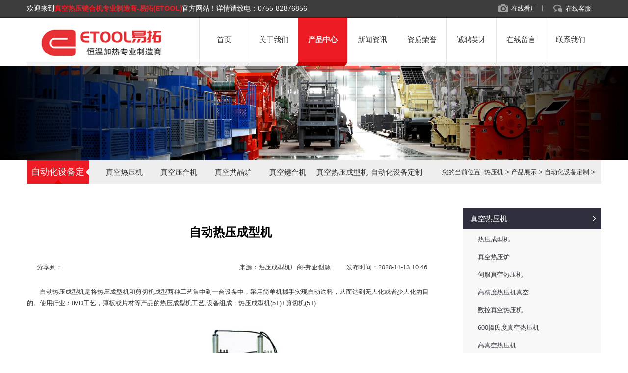

--- FILE ---
content_type: text/html
request_url: http://jiaretai.com/zdhsbdz/260.html
body_size: 6335
content:
<!DOCTYPE html PUBLIC "-//W3C//DTD XHTML 1.0 Transitional//EN" "http://www.w3.org/TR/xhtml1/DTD/xhtml1-transitional.dtd">
<html xmlns="http://www.w3.org/1999/xhtml">
<head><meta http-equiv="Content-Type" content="text/html; charset=utf-8" />
<title>自动热压成型机-热压机生产厂商邦企创源科技</title>
<meta name="keywords" content="自动热压成型机" />
<meta name="description" content="自动热压成型机是将热压成型机和剪切机成型两种工艺集中到一台设备中，采用简单机械手实现自动送料，从而达到无人化或者少人化的目的。使用行业：IMD工艺，薄板或片材等产品的" />
<link rel="shortcut icon" href="/favicon.ico" type="image/x-icon" />
<meta http-equiv="X-UA-Compatible" content="IE=100" />
<meta name="viewport" content="width=device-width, initial-scale=1, maximum-scale=1" />
<meta name="applicable-device"content="pc,mobile" />
<link href="/style/css/style.css" type="text/css" rel="stylesheet" media="screen" />
<link href="/style/css/sub.css" type="text/css" rel="stylesheet" media="screen" />
<link href="/style/css/responsive.css" type="text/css" rel="stylesheet" media="screen" />
<script type="text/javascript" src="/style/js/jquery.min.js"></script>
<!--[if lt IE 9]><script  type="text/javascript"  src="/style/js/css3-mediaqueries.js"></script><![endif]--> 
<script src="/style/js/nav.js" type="text/javascript"></script> 
</head>
<body>
    <div id="wrapp">
         <div id="header">
            <div id="header-links">
                <div class="container">
                    <div class="tel">欢迎来到<a style="color:#ED1C24;"><strong>真空热压键合机专业制造商-易拓(ETOOL)</strong></a>官方网站！<span id='toptel'>详情请致电：<a href="tel:0755-82876856"  style="color: #FFFFFF">0755-82876856</a></span></div>
                    <div id="top_right">                        
                    	<ul id="head_ico">
                            <li><a href="/anli/" rel="nofollow" class="a3">在线看厂</a></li>
                            <li  style="background: none;"><a href="tencent://message/?Menu=yes&uin=1211020370&Site=热压机专业制造商-易拓在线客服&Service=10&sigT=10&sigU=10" rel="nofollow" onclick="#" class="a1">在线客服</a></li>
                        </ul>
                        <!--select-->
                    </div>
                </div>
            </div>
            <div class="container">
                <div class="head-wrapp">
                    <div class="logo" />
                    <a href="/" id="logo" title="真空热压键合机专业制造商-易拓(ETOOL)">
                        <img src="/style/images/logo.png" alt="真空热压键合机专业制造商-易拓(ETOOL)" /></a>
                </div>
                <div id="main-navigation">
                    <div >
                        <ul class="navul">
                            <li class="first single"><a href="/" id="a0" class="li0 nomol primary" onmouseover="Mea(0);">首页</a></li>
                            
                            <li class="navlm">
                            <a href='/about/a1/' id="a1" class="li0  primary" onmouseover="Mea(1);">关于我们</a>
                                <div class="gdropdown list01">
                                  
                                    <dt><a href='/about/a1/'>公司简介</a></dt>
                                  
                                    <dt><a href='/about/a2/'>领导致辞</a></dt>
                                  
                                    <dt><a href='/honor/'>资质荣誉</a></dt>
                                  
                                    <dt><a href='/about/a4/'>企业文化</a></dt>
                                  
                                    <dt><a href='/contact/'>联系我们</a></dt>
                                  
                                </div>
                            </li>
                            
                            <li class="navlm">
                                <a href="/pro/" id="a2" class="li1 primary" onmouseover="Mea(2);">产品中心</a>
                                 <div  class="list01 plist">      <ul class="productlist">
                                    
                                    <li class="feilei1">
                                        <ol>
                                        	<li class="first"><b><a href='/zkryj/'>真空热压机</a></b></li>
                                        </ol>
                                        <ol>
                                        	<li><a href='/zkryj/292.html' title='热压成型机' class='rd'>热压成型机</a>
                                            <span></span>
                                            </li>
<li><a href='/zkryj/293.html' title='真空热压炉' class='rd'>真空热压炉</a>
                                            
                                            </li>
<li><a href='/zkryj/215.html' title='伺服真空热压机' class='rd'>伺服真空热压机</a>
                                            <span></span>
                                            </li>
<li><a href='/zkryj/199.html' title='高精度热压机真空' class='rd'>高精度热压机真空</a>
                                            
                                            </li>
<li><a href='/zkryj/238.html' title='数控真空热压机' class='rd'>数控真空热压机</a>
                                            <span></span>
                                            </li>
<li><a href='/zkryj/198.html' title='600摄氏度真空热压机' class='rd'>600摄氏度真空热压机</a>
                                            
                                            </li>
<li><a href='/zkryj/191.html' title='高真空热压机' class='rd'>高真空热压机</a>
                                            <span></span>
                                            </li>
<li><a href='/zkryj/188.html' title='实验室真空热压机' class='rd'>实验室真空热压机</a>
                                            
                                            </li>
<li><a href='/zkryj/195.html' title='真空热压机烧结炉' class='rd'>真空热压机烧结炉</a>
                                            <span></span>
                                            </li>
<li><a href='/zkryj/265.html' title='自动真空压合机' class='rd'>自动真空压合机</a>
                                            
                                            </li>
<li><a href='/zkryj/236.html' title='双工位平面真空热压' class='rd'>双工位平面真空热压</a>
                                            <span></span>
                                            </li>
<li><a href='/zkryj/234.html' title='真空冷却热压机' class='rd'>真空冷却热压机</a>
                                            
                                            </li>
<li><a href='/zkryj/233.html' title='半自动贴合小型真空' class='rd'>半自动贴合小型真空</a>
                                            <span></span>
                                            </li>

                                            <li class="dpbmore"><a href='/zkryj/' rel='nofollow' style='color:#B5CBEC'>查看更多>></a></li>
                                        </ol>
                                    </li>
                 					
                                    <li class="feilei2">
                                        <ol> 
                                        	<li class="first"><b><a href='/zkgjl/'>真空共晶炉</a></b></li>
                                        	<li><a href='/zkgjl/288.html' title='igbt真空共晶炉' class='rd'>igbt真空共晶炉</a></li>
<li><a href='/zkgjl/289.html' title='真空共晶回流' class='rd'>真空共晶回流</a></li>
<li><a href='/zkgjl/290.html' title='真空共晶烧结' class='rd'>真空共晶烧结</a></li>
<li><a href='/zkgjl/286.html' title='小型高真空共' class='rd'>小型高真空共</a></li>
<li><a href='/zkgjl/280.html' title='真空回流焊炉' class='rd'>真空回流焊炉</a></li>
<li><a href='/zkgjl/272.html' title='高真空共晶炉' class='rd'>高真空共晶炉</a></li>
<li><a href='/zkgjl/282.html' title='大批量生产的' class='rd'>大批量生产的</a></li>
<li><a href='/zkgjl/275.html' title='真空封装超高' class='rd'>真空封装超高</a></li>
<li><a href='/zkgjl/274.html' title='降低车灯LED封' class='rd'>降低车灯LED封</a></li>
<li><a href='/zkgjl/259.html' title='真空平板压力' class='rd'>真空平板压力</a></li>
<li><a href='/zkgjl/258.html' title='真空热压力机' class='rd'>真空热压力机</a></li>
<li><a href='/zkgjl/257.html' title='真空压力机' class='rd'>真空压力机</a></li>
<li><a href='/zkgjl/228.html' title='真空压合机' class='rd'>真空压合机</a></li>

                                            <li class="dpbmore"><a href='/zkgjl/' rel='nofollow' style='color:#B5CBEC'>查看更多>></a></li>
                                        </ol>
                                    </li>
                                    <li class="feilei3">
                                        <ol>
                                        	<li class="first"><b><a href='/zkjhj/'>真空键合机</a></b></li>
                                        	<li><a href='/zkjhj/271.html' title='真空键合机' class='rd'>真空键合机</a></li>
<li><a href='/zkjhj/283.html' title='真空热压芯片键' class='rd'>真空热压芯片键</a></li>
<li><a href='/zkjhj/278.html' title='真空晶圆键合机' class='rd'>真空晶圆键合机</a></li>
<li><a href='/zkjhj/256.html' title='液压机带真空炉' class='rd'>液压机带真空炉</a></li>
<li><a href='/zkjhj/255.html' title='热压成型真空液' class='rd'>热压成型真空液</a></li>
<li><a href='/zkjhj/254.html' title='高温真空热压成' class='rd'>高温真空热压成</a></li>
<li><a href='/zkjhj/253.html' title='真空单柱液压机' class='rd'>真空单柱液压机</a></li>
<li><a href='/zkjhj/252.html' title='小型真空液压机' class='rd'>小型真空液压机</a></li>
<li><a href='/zkjhj/251.html' title='真空液压机' class='rd'>真空液压机</a></li>

                                            <li class="dpbmore"><a href='/zkjhj/' rel='nofollow' style='color:#B5CBEC'>查看更多>></a></li>
                                        </ol>
                                    </li>
                                    <li class="feilei4">
                                        <ol>
                                        	<li class="first"><b><a href='/zkrycxj/'>真空热压成型机</a></b></li>
                                        	<li><a href='/zkrycxj/270.html' title='真空罩式热' class='rd'>真空罩式热</a><span></span></li>
<li><a href='/zkrycxj/263.html' title='抽真空热压' class='rd'>抽真空热压</a><span></span></li>
<li><a href='/zkrycxj/237.html' title='真空热压成' class='rd'>真空热压成</a><span></span></li>
<li><a href='/zkrycxj/227.html' title='pc片材贴合' class='rd'>pc片材贴合</a><span></span></li>

                                            <li class="dpbmore"><a href='/zkrycxj/' rel='nofollow' style='color:#B5CBEC'>查看更多>></a></li>
                                        </ol>
                                    </li>
                                     <li class="feilei6">
                                        <ol> 
                                        	<li class="first"><b><a href='/zdhsbdz/'>自动化设备定制</a></b></li>
                                        	<li><a href='/zdhsbdz/264.html' title='全自动真空热压装配' class='rd'>全自动真空热压装配</a>
                                            
                                            </li>
<li><a href='/zdhsbdz/262.html' title='全自动真空高温热压' class='rd'>全自动真空高温热压</a>
                                            <span></span>
                                            </li>
<li><a href='/zdhsbdz/261.html' title='全自动快速热压机' class='rd'>全自动快速热压机</a>
                                            
                                            </li>
<li><a href='/zdhsbdz/260.html' title='自动热压成型机' class='rd'>自动热压成型机</a>
                                            <span></span>
                                            </li>

                                            <li class="dpbmore"><a href='/zdhsbdz/' rel='nofollow' style='color:#B5CBEC'>查看更多>></a></li>
                                        </ol>
                                    </li>

                                    <li class="feilei5">
                                        <ol>
                                        	<li class="first"><b><a href='/zkyhj/'>真空压合机</a></b></li>
                                        	<li><a href='/zkyhj/235.html' title='数控智能真空压合机' class='rd'>数控智能真空压合机</a><span></span></li>
<li><a href='/zkyhj/281.html' title='fpc软板真空压合机' class='rd'>fpc软板真空压合机</a><span></span></li>
<li><a href='/zkyhj/245.html' title='手机真空压合机' class='rd'>手机真空压合机</a><span></span></li>
<li><a href='/zkyhj/246.html' title='线路板真空压合机' class='rd'>线路板真空压合机</a><span></span></li>
<li><a href='/zkyhj/248.html' title='快速真空压合机' class='rd'>快速真空压合机</a><span></span></li>
<li><a href='/zkyhj/249.html' title='真空干膜压合机' class='rd'>真空干膜压合机</a><span></span></li>
<li><a href='/zkyhj/244.html' title='微型真空压合机' class='rd'>微型真空压合机</a><span></span></li>

                                            <li class="dpbmore"><a href='/zkyhj/' rel='nofollow' style='color:#B5CBEC'>查看更多>></a></li>
<script>
var _hmt = _hmt || [];
(function() {
  var hm = document.createElement("script");
  hm.src = "https://hm.baidu.com/hm.js?76d1f22eba8e0fdb75b2cc627d3b37ca";
  var s = document.getElementsByTagName("script")[0]; 
  s.parentNode.insertBefore(hm, s);
})();
</script>
                                        </ol>
                                    </li>
                                 </ul>    
                                 <div  class="dropbottom" style=" padding-right:20px;"><a href="tencent://message/?Menu=yes&uin=1211020370&Site=热压机在线客服&Service=10&sigT=10&sigU=10" rel="nofollow"><span style=" font-family:Arial, Helvetica, sans-serif">>> 在线订购</span></a>     <span><a href="/pro/" rel="nofollow" class="white"><span style=" font-family:Arial, Helvetica, sans-serif""> >></span> 点击进入产品中心 </a>    </span></div>
                               </div>
                            </li>
                            
                            <li class="navlm">
                            <a href='/news/' id="a3" class="li0  primary" onmouseover="Mea(3);">新闻资讯</a>
                                <div class="gdropdown list01">
                                  
                                    <dt><a href='/tzgg/'>通知公告</a></dt>
                                  
                                    <dt><a href='/gsxw/'>公司新闻</a></dt>
                                  
                                    <dt><a href='/new/'>行业焦点</a></dt>
                                  
                                    <dt><a href='/anli/'>在线看厂</a></dt>
                                  
                                </div>
                            </li>
                            <li class="navlm">
                            <a href='/honor' id="a4" class="li0  primary" onmouseover="Mea(4);">资质荣誉</a>
                                <div class="gdropdown list01">
                                  
                                </div>
                            </li>
                            <li class="navlm">
                            <a href='/zhishi/' id="a5" class="li0  primary" onmouseover="Mea(5);">诚聘英才</a>
                                <div class="gdropdown list01">
                                  
                                </div>
                            </li>
                            <li rel="nofollow" class="navlm">
                            <a href='/mess/' id="a6" class="li0  primary" onmouseover="Mea(6);">在线留言</a>
                                <div class="gdropdown list01">
                                  
                                </div>
                            </li>
                            <li class="last navlm">
                            <a href='/contact/' id="a7" class="li0  primary" onmouseover="Mea(7);">联系我们</a>
                                <div class="gdropdown list01">
                                  
                                </div>
                            </li>
                        </ul>
                    </div>
                </div>
            </div>
        </div>
    </div>
    <div class="sub_ban">
        <img src="/style/i/pro_banner.jpg" width="1920" height="278" class="img" /></div>
    </div>
    <div class="sub_menu">
        <ul id="secmenu">
            <li class="cur">自动化设备定制</li>
            
            <li id='leftMenu_101001'><a href='/zkryj/'>真空热压机</a></li>
            
            <li id='leftMenu_101001'><a href='/zkyhj/'>真空压合机</a></li>
            
            <li id='leftMenu_101001'><a href='/zkgjl/'>真空共晶炉</a></li>
            
            <li id='leftMenu_101001'><a href='/zkjhj/'>真空键合机</a></li>
            
            <li id='leftMenu_101001'><a href='/zkrycxj/'>真空热压成型机</a></li>
            
            <li id='leftMenu_101001'><a href='/zdhsbdz/'>自动化设备定制</a></li>
            
        </ul>
        <span>您的当前位置: <a href='http://www.jiaretai.com/'>热压机</a> > <a href='/pro/'>产品展示</a> > <a href='/zdhsbdz/'>自动化设备定制</a> > </span>
    </div>
    <div class="content">
        <div class="sub_left">
            <h1 class="newstit">自动热压成型机</h1>
            <div id="Context_news">
                <div id="jiathis">
                    <div class="left">
                        <!-- Baidu Button BEGIN -->
    <div id="bdshare" class="bdshare_t bds_tools get-codes-bdshare">
        <span class="bds_more">分享到：</span>
        <a class="bds_qzone"></a>
        <a class="bds_tsina"></a>
        <a class="bds_tqq"></a>
        <a class="bds_renren"></a>
		<a class="shareCount"></a>
    </div>
<script type="text/javascript" id="bdshare_js" data="type=tools&uid=91689" ></script>
<script type="text/javascript" id="bdshell_js"></script>
<script type="text/javascript">
	document.getElementById("bdshell_js").src = "http://news.share.baidu.com/static/js/shell_v2.js?cdnversion=" + new Date().getHours();
</script>
<!-- Baidu Button END -->
                    </div>
                    <div class="right">来源：热压成型机厂商-邦企创源         发布时间：2020-11-13 10:46</div>
                </div>
                <p><center>
	<div style="text-align: left;">
		　　自动热压成型机是将热压成型机和剪切机成型两种工艺集中到一台设备中，采用简单机械手实现自动送料，从而达到无人化或者少人化的目的。使用行业：IMD工艺，薄板或片材等产品的热压成型机工艺,设备组成：热压成型机(5T)+剪切机(5T)</div>
</center>
<p style="text-align: center;">
	<img alt="自动热压成型机" src="/uploads/allimg/201113/1-201113101340418.jpg" style="width: 750px; height: 465px;" /><br />
	自动热压成型机</p>
<h2>
	<span style="color:#0000cd;">　　一:自动热压成型机我们的优势OUR ADVANTAGES</span></h2>
<p>
	　　1,构成简单，一台全自动的热压成型，包含一套5T的热压成型机构、一套5T的剪切机，省时、省人力、省场地</p>
<p>
	　　2,操作安全、方便，自动上料、自动移转机构、自动下料机构，通过平移机械手自动将片状料吸取送至成型机内模具上，完成热压成型、剪切，机械手再自动将成品取出</p>
<p>
	　　3,配合现有设备增加自动装置、节省成本</p>
<p>
	　　4,产品更换方便、快速</p>
<center>
	<img alt="高温真空热压成型机" src="https://www.sz-taiming.com/UploadFiles/image/20150515/20150515113526_7656.jpg" style="border-width: 1px; border-style: solid; width: 395px; height: 386px;" /></center>
<h2>
	<span style="color:#0000cd;">　　二:自动热压机使用效果PRODUCT FEATURE</span></h2>
<p>
	　　1-自动送料，品质优良该设备使用良好，机械手自动实现物料的取放、输送，完全代替人的工作</p>
<center>
	<img alt="自动热压成型机自动送料" src="https://www.sz-taiming.com/UploadFiles/image/20150515/20150515113541_5781.jpg" style="border-width: 1px; border-style: solid; width: 470px; height: 155px;" /></center>
<p>
	　　2-安全可靠，提高效率提高设备效率的同时也能消除人操作的安全隐患。</p>
<center>
	<img alt="热压提高设备效率" src="https://www.sz-taiming.com/UploadFiles/image/20150515/20150515113550_9531.jpg" style="border-width: 1px; border-style: solid; width: 470px; height: 155px;" /></center>
<p>
	　　3-经验丰富，专业方案多年的热压成型机设计制造经验，再结合机械手自动上下料，能提供完整的自动化解决方案</p>
<center>
	<img alt="热压成型机械手自动上下料" src="https://www.sz-taiming.com/UploadFiles/image/20150515/20150515113605_0156.jpg" style="border-width: 1px; border-style: solid; width: 470px; height: 155px;" /></center>
<p>
	　　&ldquo;有多年非标设备设计经验，主持设计过多种加工、组装、测试类设备，尤其在自动上下料方面经验丰富，可提供全自动化的设计方案。&rdquo;</p>
<p>
	　　邦企创源科技工程师</p>
<p>
	　　更多细节MORE DETAILS</p>
<center>
	<div>
		<img alt="IMD自动热压成型机多细节图" src="https://www.sz-taiming.com/UploadFiles/image/20150515/20150515113641_5468.jpg" style="border-width: 1px; border-style: solid; width: 900px; height: 368px;" /></div>
</center>
<h3>
	<span style="color:#0000cd;">　　全自动真空热压成型机产品应用PRODUCT APPLICATION</span></h3>
<p>
	　　此产品应用范围如下：IMD工艺，薄板或片材等产品的热压成型机工艺把您的需求告诉我们，让我们优秀的团队为您服务在线咨询</p>
<center>
	<img alt="真空热压成型机外部细节展示" src="https://www.sz-taiming.com/UploadFiles/image/20150515/20150515113703_2343.jpg" style="border-width: 1px; border-style: solid; width: 500px; height: 369px;" /></center>
<h3>
	<span style="color:#0000cd;">　　非标定制流程CUSTOM CASE</span></h3>
<p>
	　　中国领先的智能压装设备、液压机械制造商客户提供定制需求业务信息汇总</p>
<p>
	　　工程了解信息&rarr;工程制作方案&rarr;工程初步评审&rarr;双方详细沟通&rarr;修改完成方案&rarr;下采购订单&rarr;设计完成&rarr;多部门评审&rarr;工程设计&rarr;业务下生产定单&rarr;客户签订协议采购物料&rarr;品质检验&rarr;生产组装&rarr;工程调试&rarr;设备验收&rarr;设备出货</p>
</p>

                <div id="prevnext">
                     上一篇：没有了 下一篇：<a href='/zdhsbdz/261.html'>全自动快速热压机</a> 
                </div>
            </div>



        </div>
        <!--end left-->
        <!--right-->
        <div class="sub_right">
            <div class="column_pro">
                <div class="title18_pro show onshow">
                <p>真空热压机</p>
                </div>
                <div class="inner" style="display: block;">
                    <div class="con_pro">
                        <ul>
                        	<li><a href='/zkryj/292.html' title='热压成型机'>热压成型机</a></li>
<li><a href='/zkryj/293.html' title='真空热压炉'>真空热压炉</a></li>
<li><a href='/zkryj/215.html' title='伺服真空热压机'>伺服真空热压机</a></li>
<li><a href='/zkryj/199.html' title='高精度热压机真空'>高精度热压机真空</a></li>
<li><a href='/zkryj/238.html' title='数控真空热压机'>数控真空热压机</a></li>
<li><a href='/zkryj/198.html' title='600摄氏度真空热压机'>600摄氏度真空热压机</a></li>
<li><a href='/zkryj/191.html' title='高真空热压机'>高真空热压机</a></li>
<li><a href='/zkryj/188.html' title='实验室真空热压机'>实验室真空热压机</a></li>
<li><a href='/zkryj/195.html' title='真空热压机烧结炉'>真空热压机烧结炉</a></li>
<li><a href='/zkryj/265.html' title='自动真空压合机'>自动真空压合机</a></li>

                        </ul>
                    </div>
                </div>
            </div>
            <div class="column_pro">
                <div class="title18_pro off">
                <p>真空共晶炉</p>
                </div>
                <div class="inner" style="display: none;">
                    <div class="con_pro">
                        <ul>
                        	<li><a href='/zkgjl/288.html' title='igbt真空共晶炉'>igbt真空共晶炉</a></li>
<li><a href='/zkgjl/289.html' title='真空共晶回流炉'>真空共晶回流炉</a></li>
<li><a href='/zkgjl/290.html' title='真空共晶烧结炉'>真空共晶烧结炉</a></li>
<li><a href='/zkgjl/286.html' title='小型高真空共晶炉'>小型高真空共晶炉</a></li>
<li><a href='/zkgjl/280.html' title='真空回流焊炉'>真空回流焊炉</a></li>
<li><a href='/zkgjl/272.html' title='高真空共晶炉'>高真空共晶炉</a></li>
<li><a href='/zkgjl/282.html' title='大批量生产的真空回流焊机'>大批量生产的真空回流焊机</a></li>
<li><a href='/zkgjl/275.html' title='真空封装超高真空共晶炉'>真空封装超高真空共晶炉</a></li>
<li><a href='/zkgjl/274.html' title='降低车灯LED封装焊接空洞率的真空'>降低车灯LED封装焊接空洞率的真空</a></li>
<li><a href='/zkgjl/259.html' title='真空平板压力机'>真空平板压力机</a></li>

                        </ul>
                    </div>
                </div>
            </div>
            <div class="column_pro">
                <div class="title18_pro off">
                <p>真空键合机</p>
                </div>
                <div class="inner" style="display: none;">
                    <div class="con_pro">
                        <ul>
                        	<li><a href='/zkjhj/271.html' title='真空键合机'>真空键合机</a></li>
<li><a href='/zkjhj/283.html' title='真空热压芯片键合机'>真空热压芯片键合机</a></li>
<li><a href='/zkjhj/278.html' title='真空晶圆键合机'>真空晶圆键合机</a></li>
<li><a href='/zkjhj/256.html' title='液压机带真空炉一体'>液压机带真空炉一体</a></li>
<li><a href='/zkjhj/255.html' title='热压成型真空液压机'>热压成型真空液压机</a></li>
<li><a href='/zkjhj/254.html' title='高温真空热压成型液压机'>高温真空热压成型液压机</a></li>
<li><a href='/zkjhj/253.html' title='真空单柱液压机'>真空单柱液压机</a></li>
<li><a href='/zkjhj/252.html' title='小型真空液压机'>小型真空液压机</a></li>
<li><a href='/zkjhj/251.html' title='真空液压机'>真空液压机</a></li>

                        </ul>
                    </div>
                </div>
            </div>
            <div class="column_pro">
                <div class="title18_pro off">
                <p>真空热压成型机</p>
                </div>
                <div class="inner" style="display: none;">
                    <div class="con_pro">
                        <ul>
                        	<li><a href='/zkrycxj/270.html' title='真空罩式热压成型机'>真空罩式热压成型机</a></li>
<li><a href='/zkrycxj/263.html' title='抽真空热压成型机'>抽真空热压成型机</a></li>
<li><a href='/zkrycxj/237.html' title='真空热压成型机'>真空热压成型机</a></li>
<li><a href='/zkrycxj/227.html' title='pc片材贴合热压成型机'>pc片材贴合热压成型机</a></li>

                        </ul>
                    </div>
                </div>
            </div>
                        <div class="column_pro">
                <div class="title18_pro off">
                <p>自动化设备定制</p>
                </div>
                <div class="inner" style="display: none;">
                    <div class="con_pro">
                        <ul>
                        	<li><a href='/zdhsbdz/264.html' title='全自动真空热压装配机'>全自动真空热压装配机</a></li>
<li><a href='/zdhsbdz/262.html' title='全自动真空高温热压成型机'>全自动真空高温热压成型机</a></li>
<li><a href='/zdhsbdz/261.html' title='全自动快速热压机'>全自动快速热压机</a></li>
<li><a href='/zdhsbdz/260.html' title='自动热压成型机'>自动热压成型机</a></li>

                        </ul>
                    </div>
                </div>
            </div>

            <div class="lx">
                <p>全国统一服务热线：<span>0755-82876856</span></p>
                <p>地址：深圳市罗湖区翠山路63号西湖工业区2栋407</p>
                <p>邮箱：sales@etool.cc</p>
                <div class="message"><a href="tencent://message/?Menu=yes&uin=1211020370&Site=自动热压设备在线客服&Service=10&sigT=10&sigU=10" rel="nofollow">点击在线咨询</a></div>
            </div>

        </div>
    </div>
    <div id="copyrights">
        <div class="container">
            <div class="one-half">
          <p>真空共晶热压键合机厂家-深圳邦企创源科技   地址：深圳市罗湖区翠山路63号西湖工业区2栋407    <a target="_blank" rel="nofollow"  href="https://beian.miit.gov.cn/">
粤ICP备12007139号</a> </p>
            
            </div>
            <ul class="copyright_links">
                 <li><a href="/mess/" rel="nofollow">在线留言</a></li>
<li><a href="/contact/" rel="nofollow">联系我们</a></li>
            </ul>
<script>
var _hmt = _hmt || [];
(function() {
  var hm = document.createElement("script");
  hm.src = "https://hm.baidu.com/hm.js?76d1f22eba8e0fdb75b2cc627d3b37ca";
  var s = document.getElementsByTagName("script")[0]; 
  s.parentNode.insertBefore(hm, s);
})();
</script>
        </div>
    </div>
<script type="text/javascript" src="/style/js/jquery.min.js"></script>
<script type="text/javascript" src="/style/js/custom.js"></script>  
<script type="text/javascript" src="/style/js/product.js"></script>

    <script type="text/javascript" src="/style/js/jquery.easing.min.js"></script>
    
    <script type="text/javascript" src="/style/js/jquery.lavalamp.min.js"></script>
    
    <script type="text/javascript"> 
        jQuery(function () {
            jQuery("#secmenu").lavaLamp({
                fx: "backout",
                speed: 700,
                click: function (event, menuItem) {
                }
            });
        });
    </script>
</body>
</html>





--- FILE ---
content_type: text/css
request_url: http://jiaretai.com/style/css/style.css
body_size: 5966
content:
@charset "utf-8";
/* CSS Document */

/*Reset Css*/
html, body, div, span, object, iframe, h1, h2, h3, h4, h5, h6, p, blockquote, abbr, del, dfn, em, img, ins, strike, strong, dl, dt, dd, ol, ul, li, fieldset, form, label, legend, object, col, colgroup, caption, summary, tbody, tfoot, thead, th { margin: 0; padding: 0; border: 0; line-height: 23px; }
input, button { margin: 0; padding: 0; border: 0; background: none; }
ul, li { list-style: none; }

/*General css*/
body { font: 13px/26px 'Microsoft Yahei','SimSun',sans-serif; overflow-x: hidden; color: #3b3b3b; }
    body.empty { margin-top: 50px; }
code, pre { display: block; clear: both; overflow: auto; padding: 10px; text-align: left; white-space: pre; line-height: 18px; margin: 20px 0; background-color: #ebebeb; }
a { text-decoration: none; color: #333; }
    a:hover { text-decoration: none; color: #ff4e00; }
    a#logo span { color: #aab2bd; font-style: italic; font-size: 11px; margin-left: 10px; margin-top: 7px; display: inline-block; text-indent: -999em; }
blockquote { border-left: 3px solid #289dcc; background-color: #fafafa; padding-left: 20px; color: #afafaf; line-height: 20px; margin: 20px 0 20px 15px; }
#wrapp { float: left; width: 100%; background: #fff; }

#content { width: 100%; margin: 0 auto; overflow: hidden; }
.prolist-con { width: 1170px; margin: 0 auto; overflow: hidden; margin-top: 3%; }
header#header { padding: 0px 0 0px 0; width: 100%; background: #FFF; float: left; }
    header#header.header-3 { border-bottom: 1px solid #e6e9ee; }
#header-links { width: 100%; border-bottom: 1px #222 solid; background: #3d3d3d; height: 35px; line-height: 35px; }
    #header-links .one-half { color: #fff; }

#top1 { margin: 0 auto; max-width: 1170px; }
#header-links .tel { float: left; width: 63%; font-size: 14px; color: #fff; line-height: 35px;overflow:hidden }
#top_right { float: right; }
#head_ico li { float: left; background: url(../images/top_x.jpg) no-repeat right 11px; margin-right: 10px; line-height: 35px; }
.a1 { background: url(../images/qq.png) no-repeat left center; padding: 0px 10px 0px 25px; margin: 0px 0px 0px 12px; }
.a2 { background: url(../images/dg.png) no-repeat left center; padding: 1px 10px 0px 20px; margin: 0px 2px 0px 12px; }
.a3 { background: url(../images/bmtu6.png)no-repeat left center; padding: 1px 10px 0px 26px; margin: 0px 2px 0px 12px; }
#top_right .a1, #top_right .a2, #top_right .a3 { color: #FFFFFF; }
/**搜索 **/
.ss { float: right; width: 200px; margin-top: 3px; }
    .ss #key { background: #FFF; text-indent: 18px; margin-top: 3px; border: #d9d9d9 1px solid; height: 20px; width: 135px; line-height: 20px; float: left; }
    .ss #sousuo { margin: 3px 3px 0px 0px; float: left; }



.intro-features { width: 100%; background: #EEEEEE; margin: 0 auto; overflow: hidden; }

    .intro-features h4 { font-size: 22px; text-indent: 5px; float: left; width: 120px; margin: 5px 0 20px 0; color: #000; }
    .intro-features.no-bottom-margin { margin-bottom: 0px; margin-top: 55px; }
    .intro-features.no-top-margin { margin-bottom: 55px; margin-top: 0px; }
    .intro-features.bottom-margin-minus { margin-bottom: -40px; }

#breadcrumb { float: left; background: #f6f7fb; width: 100%; padding: 15px 0px 5px 0px; margin-left: 0px; border-top: 1px solid #e6e9ee; border-bottom: 1px solid #e6e9ee; margin-bottom: 30px; }

#breadcrumbs ul { float: right; padding: 0px 0; font-size: 12px; margin-top: 0px; }
    #breadcrumbs ul li { font-size: 11px; display: inline-block; color: #888; padding: 0 11px 0 0; margin: 0 0 0 5px; background: url(../images/breadcrumbs.png) no-repeat 100% 50%; }
        #breadcrumbs ul li:last-child a, #breadcrumbs ul li a { color: #888888; }
        #breadcrumbs ul li a { }
            #breadcrumbs ul li a:hover { color: #f60; }
            #breadcrumbs ul li a.dangqian { color: #f60; }
            #breadcrumbs ul li:last-child a:hover, #breadcrumbs ul li a:hover { text-decoration: underline; }
        #breadcrumbs ul li:first-child { padding-right: 0; margin-left: 0; }
        #breadcrumbs ul li:first-child, #breadcrumbs ul li:last-child { color: #888; background: none; }
        #breadcrumbs ul li:last-child { padding: 0; background: none; }
/*--------------------------------------------------------------------------------------*/
/*                     3 - GRID                                                        */
/*-------------------------------------------------------------------------------------*/
.container { margin: 0 auto; width: 1170px; }
.content { width: 1170px; margin: 2% auto; overflow: hidden; }
.sypro_con { width: 1200px; margin: 0 auto; overflow: hidden; margin-top: 30px; margin-bottom: 40px; padding-left: 40px; }
#container { width: 100%; /* width: 1040px!important;  -- Repalace  with this value if you want to have Boxed layout :)*/ margin: 0px auto; overflow: hidden; }
.head-wrapp .logo { float: left; width: 27%; margin-top: 20px; }
    .head-wrapp .logo img { max-width:100%;}
.head-wrapp { width: 100%; height: 90px; border-bottom: #f2f2f2 8px solid; }

.one-fourth { float: left; position: relative; margin-right: 2.5%; }


.one-fourth { width: 17.34%; }

.one-fourth2 { width: 22.5%; }

.one-fourth4 { width: 19%; margin-left: 1%; margin-right: 3%; }


/*--------------------------------------------------------------------------------------*/
/*                     4 - HEADER CSS STYLES                                           */
/*-------------------------------------------------------------------------------------*/
/*main navigation*/


#main-navigation { width: 70%; float: right; }
    #main-navigation select { display: none; }
    #main-navigation select { background: #EC1D25; border: 1px solid #EC1D25; cursor: pointer; padding: 13px 5px; color: #fff; z-index: 999; position: relative; }
.smenu { display: none; }
.smenu_ { display: none;}
.navul { float: left; }
    .navul li { POSITION: relative; TEXT-ALIGN: center; line-height: 84px; FLOAT: left; FONT-SIZE: 15.3px; _z-index: 2000; color: #000; }
    .navul a.li1 { color: #fff; }
.li1 { float: left; width: 100px; text-align: center; font-weight: bold; BACKGROUND: #ED1C24; color: #FFFFFF; height: 84px; overflow: visible\9; }
.li0:after { position: absolute; bottom: -8px; left: -3px; display: inline-block; width: 1px; height: 7px; /* border-left: 1px #E4E4E4 solid; */ background: #ccc; content: ""; -moz-transform: skew(-35deg, 0); -ms-transform: skew(-35deg, 0); -o-transform: skew(-35deg, 0); -webkit-transform: skew(-35deg, 0); transform: skew(-35deg, 0); }


.li1 a:hover { color: #FFFFFF; }
.li0 { float: left; width: 100px; position: relative; float: left; margin: 0; border-left: 1px #e5e5e5 solid; height: 85px; overflow: hidden\9; }
.li1:after { position: absolute; bottom: -8px; left: -3px; display: inline-block; width: 100%; height: 8px; border-left: 1px #E4E4E4 solid; background: #c00; content: ""; -moz-transform: skew(-35deg, 0); -ms-transform: skew(-35deg, 0); -o-transform: skew(-35deg, 0); -webkit-transform: skew(-35deg, 0); transform: skew(-35deg, 0); }

.navul li.singleactive { Z-INDEX: 2000; POSITION: relative; BACKGROUND: #292F3F; }
.navul li.navlmactive { Z-INDEX: 2000; BACKGROUND: #292F3F; color: #FFFFFF; }

.navul a { PADDING-BOTTOM: 3px; DISPLAY: block; FLOAT: none; PADDING-TOP: 3px; }
.navul li.first { BACKGROUND: none transparent scroll repeat 0% 0%; margin-bottom:7px; }
.list01 { DISPLAY: none;  }


    .list01 a { COLOR: #3d3d3d; }
.navul li.navlm:hover { Z-INDEX: 5000 !important; POSITION: relative; BACKGROUND: url(../images/navactive.png) no-repeat left top; }
.dropdowntriple { DISPLAY: none; }

.navul li.navlm:hover .dropdowntriple { Z-INDEX: 2000; POSITION: absolute; DISPLAY: block; TOP: 98px; LEFT: 0px; }
.navul li.single:hover { Z-INDEX: 5000 !important; POSITION: relative; BACKGROUND: url(../images/navactive2.jpg) no-repeat left top; }
.navul li:hover ul li a { BACKGROUND: none transparent scroll repeat 0% 0%; }
.navul li:hover dt a { BACKGROUND: #f8f8f8; }
    .navul li:hover dt a:hover { BACKGROUND: #ED1C24; color: #fff; }



.navul li:hover .ndropdown { Z-INDEX: 1000; POSITION: absolute; DISPLAY: block; TOP: 98px; LEFT: 0px; }

.ndropdown { WIDTH: 143px; }

.navul li.navlm:hover .gdropdown { Z-INDEX: 1000; POSITION: absolute; DISPLAY: block; TOP: 98px; LEFT: 0px; WIDTH: 143px; }

.productlist{  WIDTH:1170px; margin:0 auto; overflow:hidden;  HEIGHT: 460px; z-index: 9999; margin-left:14%;}


.dropbottom { TEXT-ALIGN: right; LINE-HEIGHT: 50px;WIDTH: 100%; margin-top:0;COLOR: #fff; padding-right: 40px; font-size: 15px; background:#232832; }
.dropbottom A { DISPLAY: inline; color: #fff; }


.navul li:hover .plist { Z-INDEX: 1000; POSITION: absolute; DISPLAY: block;  }

.plist {overflow:hidden; height:510px; margin-top:8px;position: absolute ; padding-top:10px;background: url(../images/nav_pro.png) repeat; width:1700px; margin-left:-818px; }
#banner_list .Bnone { display: none; }
.fontzi{ font-family:Arial, Helvetica, sans-serif}

/** 导航 下拉  结束 **/


.list01 li { TEXT-ALIGN: left; PADDING: 0px; MARGIN: 10px 0px 0px; WIDTH: 230px; /*BACKGROUND: url(../images/dpdivider.jpg) no-repeat right top; */FLOAT: left; FONT-SIZE: 12px; }
    .list01 li OL { }
        .list01 li OL LI { PADDING: 0px; LINE-HEIGHT: 21px; height: 27px; MARGIN-TOP: 1px; padding-left: 10px; BACKGROUND: none transparent scroll repeat 0% 0%; MARGIN-LEFT:30px; MARGIN-RIGHT: 10px; _margin-right: 0px; _margin-left: 10px; color: #666; }
            .list01 li OL LI .rd { /*color:#035FA3;*/ }
            .list01 li OL LI b { font-size: 16px; font-family: "微软雅黑"; color: #000000; height: 24px; line-height: 24px; width: 100px; margin-bottom: 20px; }
            .list01 li OL LI:hover { BACKGROUND: #ED1C24; }
                .list01 li OL LI:hover A { COLOR: #fff; }
.list01 DT:hover A { COLOR: #c00; font-size: 14px; }

.list01 LI OL LI A { MARGIN-LEFT: 3px; float: left; color:#fff; }

.list01 LI OL LI span { background-position: center center; float: left; background-image: url('../images/hot3.gif'); background-repeat: no-repeat; width: 30px; height: 24px; }


LI.feilei1 { WIDTH: 200px; }
    LI.feilei1 LI { WIDTH: 175px; margin-right:20px; }

LI.feilei2 { WIDTH: 170px; }
    LI.feilei2 LI { WIDTH: 120px; }

LI.feilei3 { WIDTH: 170px; }
    LI.feilei3 LI { WIDTH: 120px; }

LI.feilei4 { WIDTH: 170px; height: 375px; }
    LI.feilei4 LI { WIDTH: 120px; }


LI.feilei5 { WIDTH: 200px; BACKGROUND: none transparent scroll repeat 0% 0%; }

LI.feilei6 { WIDTH: 220px; height: 375px; }
    LI.feilei6 LI { WIDTH: 185px; }

.list01 LI.feilei5:hover { BACKGROUND: none transparent scroll repeat 0% 0%; }

.list01 LI OL LI.dpb A { COLOR: #ED1C24; FONT-WEIGHT: bold; }

.list01 LI OL LI.dpb:hover A { COLOR: #ED1C24; CURSOR: default; }

.list01 DT A { LINE-HEIGHT: 25px; FONT-SIZE: 12px; }


/*--------------------------------------------------------------------------------------*/
/*                     6 - FOOTER & COPYRIGHTS                                          */

#footer { width: 100%; margin: 0 auto; overflow: hidden; float: left; background: #242933; height: auto; color: #7e8793; }
#copyrights { width: 100%; padding: 10px 0 10px 0; float: left; background: #15181E; color: #4d5560; font-size: 12px; }

    #copyrights a { -moz-transition: all 0.24s ease 0s; -webkit-transition: all 0.24s ease 0s; -o-transition: all 0.24s ease 0s; color: #777; }
        #copyrights a:hover { color: #FFF; text-decoration: none; }

.copyright_links { float: right; }
    .copyright_links li { display: inline; float: left; background: url(../images/bt_right_x.jpg) no-repeat right center; padding: 0 10px; }






/*iservice*/
.pro_fenlei { background: #fff url(../images/is_yy.jpg) repeat-x bottom; padding-bottom: 6px; width: 100%; margin: 0 auto; overflow: hidden; }
.iservice { width: 1170px; margin: 0 auto; overflow: hidden; }
.isv_left { float: left; height: 106px; width: 16%; background: #ED1C24 url(../images/pro_lei.png) no-repeat center 80%; font-size: 32px; text-align: center; color: #fff; padding-top: 20px; padding-bottom: 5px; font-weight: 600; }

.sy_new { float: left; width: 50%; overflow: hidden; }

    .sy_new dt { float: left; width: 32%; }
        .sy_new dt img { width: 100%; height: auto; }
    .sy_new dd { float: right; width: 66%; }

.sy_sol { float: right; width: 46%; overflow: hidden; }
    .sy_new h3, .sy_sol h3 { font-size: 22px; color: #000; margin-bottom: 25px; }
.sy_new dl { width: 100%; padding-bottom: 10px; border-bottom: #d8d8d8 1px dashed; overflow: hidden; margin-bottom: 15px; }
.sy_new dd strong { font-size: 15px; color: #1C1C1C; }
.sy_new dd p { line-height: 23px; margin-top: 3px; }
.sy_new ul { width: 100%; overflow: hidden; }
    .sy_new ul li { float: left; width: 46%; background: url(../images/new_ico.jpg) no-repeat left 8px; padding-left: 20px; line-height: 28px; height: 28px; overflow: hidden; }

.sy_sol ul { float: right; width: 250px; }
.sy_sol li { height: 32px; line-height: 32px; margin-bottom: 5px; }
    .sy_sol li a:hover { color: #fff; }
    .sy_sol li a { display: inline-block; width: 100%; text-indent: 20px; }
.sy_sol .com { float: left; width: 30%; cursor: pointer; }
.sy_sol .center_page { float: right; width: 67%; }
.column { display: block; overflow: hidden; width: 100%; clear: both; }
    .column .con { width: 93.7%; color: #666; height: 45px; padding: 7px 10px 5px 10px; margin-bottom: 8px; font-size: 12px; border: #eee 1px solid; }
        .column .con p { line-height: 23px; }

.title18 { padding: 5px 0 4px 0; font-size: 15px; color: #000; border: #eee 1px solid; margin-bottom: 8px; background: url(../images/ico1.png) no-repeat right center #f7f7f7; }
    .title18 a { text-align: left; display: block; background: url(../images/ico2.png) no-repeat right center; }
        .title18 a:hover { color: #000; }
    .title18.onshow { cursor: default; color: #fff; background: url(../images/ico2.png) no-repeat right center #ED1C24; }
    .title18.on { cursor: pointer; color: #fff; background: url(../images/ico2.png) no-repeat right center #ED1C24; }
    .title18.off { cursor: default; background: url(../images/ico1.png) no-repeat right center #f7f7f7; }

.i_main_t { background: #fff; padding-top: 5px; float: right; width: 81%; }
    /*.i_main_t ul{ width:110%;}
.i_main_t ul li{ width:182px; float:left; _display:inline; margin-right:17px;}
.i_main_t ul li h2{ font-size:18px; font-weight:bold; color:#0e0d0c; padding:15px 0;}
.i_main_t ul li .lmt_img img{ width:182px; height:106px; }*/
    .i_main_t .i_add_ico { }
        .i_main_t .i_add_ico li { width: 19.8%; height: 115px; padding-top: 5px; float: left; text-align: center; }
            .i_main_t .i_add_ico li a { display: inline-block; width: 100%; height: 100%; }
            .i_main_t .i_add_ico li .add_iimg { height: 79px; margin: 0 auto; width: 100%; overflow: hidden; }
            .i_main_t .i_add_ico li .add_ititle { color: #000; text-align: center; width: 100%; font-size: 15px; margin: 0 auto; }


            .i_main_t .i_add_ico li.i1 .add_iimg { background: url(../images/add_ico1_03.gif) no-repeat center; }
            .i_main_t .i_add_ico li.i1 a:hover .add_iimg, .i_main_t .i_add_ico li.i2 a:hover .add_iimg, .i_main_t .i_add_ico li.i3 a:hover .add_iimg, .i_main_t .i_add_ico li.i4 a:hover .add_iimg, .i_main_t .i_add_ico li.i5 a:hover .add_iimg { -moz-transition: all 0.2s ease-in-out 0s; -webkit-transition: all 0.2s ease-in-out 0s; -o-transition: all 0.2s ease-in-out 0s; -ms-transition: all 0.2s ease-in-out 0s; transition: all 0.2s ease-in-out 0s; -webkit-transform: scale(1.1) rotate(0deg); */ -moz-transform: scale(1.1) rotate(3deg); -o-transform: scale(1.1) rotate(0deg); -ms-transform: scale(1.1) rotate(0deg); /* transform: scale(1.2) rotate(6deg); */ }
            .i_main_t .i_add_ico li.i1 a:hover .add_iimg { background: url(../images/add_ico11_03.gif) no-repeat center; }
            .i_main_t .i_add_ico li.i2 .add_iimg { background: url(../images/add_ico2_03.gif) no-repeat center; }
            .i_main_t .i_add_ico li.i2 a:hover .add_iimg { background: url(../images/add_ico22_03.gif) no-repeat center; }
            .i_main_t .i_add_ico li.i3 .add_iimg { background: url(../images/add_ico3_03.gif) no-repeat center; }
            .i_main_t .i_add_ico li.i3 a:hover .add_iimg { background: url(../images/add_ico33_03.gif) no-repeat center; }
            .i_main_t .i_add_ico li.i4 .add_iimg { background: url(../images/add_ico4_03.gif) no-repeat center; }
            .i_main_t .i_add_ico li.i4 a:hover .add_iimg { background: url(../images/add_ico44_03.gif) no-repeat center; }
            .i_main_t .i_add_ico li.i5 .add_iimg { background: url(../images/add_ico5_03.gif) no-repeat center; }
            .i_main_t .i_add_ico li.i5 a:hover .add_iimg { background: url(../images/add_ico55_03.gif) no-repeat center; }


#footer_feilei { width: 1180px; margin: 0 auto; overflow: hidden; padding: 0px 0px 5px 0px; margin-top: 30px; margin-bottom: 15px; color: #FFF; }
    #footer_feilei li { float: left; padding: 0 0px; }
        #footer_feilei li.first { margin-left: 40px; }
        #footer_feilei li dl dt { font-size: 16px; font-weight: bolder; margin-bottom: 15px; }
        #footer_feilei li dd { line-height: 25px; padding-left: 10px; width: 100%; }
            #footer_feilei li dd a { color: #999; }


.fenleia1 { width: 30%; color: #999999; margin-top: 10px; }
.fenleia2, .fenleia3, .fenleia4, .fenleia5 { width: 15.8%!important; width: 14.7%; background: url(../images/right_x.gif) no-repeat 120px top; }
.fenleia1 a { margin: 0 15px; color: #fff; }
.fenleia1 .tel { font-size: 20px; color: #fff; margin-bottom: 15px; }
.fenleia1 .tuku { float: left; background: #000; height: 30px; width: 120px; line-height: 30px; text-align: center; font-size: 16px; margin-top: 16px; }
.tuku a { color: #FFFFFF; }
.fenleia1 .message { float: left; margin-top: 15px; width: 120px; background: #ED1C24; height: 30px; line-height: 30px; margin-left: 20px; text-align: center; font-size: 15px; }
    .fenleia1 .message a { color: #FFFFFF; }

.fenleia6 { width: 80px; }

/*layerslider*/
.slider-shadow-top { position: absolute; top: 0px; left: 0px; width: 100%; height: 41px; z-index: 99; }
.slider-shadow-bottom { position: absolute; bottom: 0px; left: 0px; width: 100%; height: 32px; z-index: 99; }
.ls-fullwidth .ls-nav-prev, .ls-fullwidth .ls-nav-next { width: 44px; height: 70px; z-index: 10000; top: 42%; position: absolute; }
.ls-fullwidth .ls-nav-prev { background: #aab2bd url("../images/slider-prev.png") 50% 50% no-repeat; left: 0px; }
.ls-fullwidth .ls-nav-next { background: #aab2bd url("../images/slider-next.png") 50% 50% no-repeat; right: 0px; }

.slidewrap { width: 105%; }

.one-half { width: 60%; float: left; }

.select_box { font-size: 14px; display: inline-block; height: 27px; line-height: 28px; text-indent: 60px; color: #000; width: 180px; float: right; margin-top: 5px; z-index: 999999; }
.selet_open { display: inline-block; position: absolute; right: 20px; top: 0; height: 26px; }
.select_txt { display: inline-block; cursor: pointer; overflow: hidden; float: left; }
.option { position: absolute; background: #000; top: 34px; left: 1400px; z-index: 999999; overflow: hidden; display: none; }
    .option a { display: block; height: 30px; line-height: 30px; text-align: left; background: #DDDDDF; }
        .option a:hover { background: #fff; height: 30px; line-height: 30px; color: #d80100; }


/*-------------index bottom  end--------*/




.projects-container { width: 1205px; margin: 0 auto; overflow: hidden; padding: 10px 0 20px 33px; }
.projects-pro { width: 1170px; margin: 0 auto; overflow: hidden; border-top: #d8d8d8 1px solid; padding: 0 0 20px 0; }
    .projects-pro ul { float: left; width: 90%;height: 49px;overflow: hidden; }
    .projects-pro span { /*width: 4.6%;*/ float: right; margin-top: 15px; background: #222; padding: 3px 15px; }
        .projects-pro span a { color: #fff; }
    .projects-pro li.cur { border-top: #EC1D23 4px solid; color: #000; font-size: 22px; font-weight: 600; background: none; margin-right: 40px; padding: 5px 0 0 0; }
    .projects-pro li { float: left; line-height: 40px; margin-right: 20px; padding: 10px 30px 0 0; text-align: center; background: url(../images/xx.jpg) no-repeat right 22px; }
#portfolio-content { padding: 0; list-style: none; }
    #portfolio-content li { display: inline-block; border: 0px solid transparent; outline: 0px solid transparent; margin: 0; padding: 0px 0px 0px 0px; border-width: 0px 0px 0px 0px; border-radius: 2px 2px 2px 2px; border-color: #000; . border-style: none; }
.projects-container li { width: 23%; float: left; margin-right: 1.8%!important; margin-right: 1%; }

.projects-container li { position: relative; margin-bottom: 2.5%!important; margin-bottom: 5%; }
    .projects-container li img { width: 100%; position: relative; z-index: 2; transition: all 0.3s ease-in-out; -moz-transition: all 0.3s ease-in-out; -webkit-transition: all 0.3s ease-in-out; -o-transition: all 0.3s ease-in-out; }

.project-content { position: absolute; height: 100%; top: 0; left: 0; transition: all 0.3s ease-in-out; -moz-transition: all 0.3s ease-in-out; -webkit-transition: all 0.3s ease-in-out; -o-transition: all 0.3s ease-in-out; border-radius: 2px; width: 100%; }

.projects-container li:hover .project-content { background: #eee; z-index: 3; }

.projects-container li:hover img { transform: translateY(-50px) scale(0); -webkit-transform: translateY(-50px) scale(0); -moz-transform: translateY(-50px) scale(0); -o-transform: translateY(-50px) scale(0); }

.inner-project { text-align: center; position: absolute; width: 100%; top: 50%; margin-top: -38px; }

    .inner-project h3 { font-size: 16px; line-height: 24px; color: #222; font-weight: 700; margin: 0px 0px 6px 0px; padding: 4px 12px 3px 12px; border-radius: 0px 0px 0px 0px; background-color: rgba(255,255,255,0); font-family: "Source Sans Pro",Helvetica,Arial,sans-serif; text-transform: capitalize; }

    .inner-project span { display: block; color: #1abc9c; font-size: 14px; font-family: 'Open Sans', sans-serif; font-weight: 300; margin-bottom: 12px; }
.project-link { font-size: 12px; line-height: 30px; color: #fff; font-weight: 500; padding: 3px 30px 2px 30px; background-color: #ee0000; z-index: 2; display: inline-block; font-family: "Source Sans Pro",Helvetica,Arial,sans-serif; text-transform: uppercase; }
    .project-link:hover { color: #454545; }


.lselect { width: 120px; float: right; padding-top: 7px; position: relative; z-index: 100; right: 42px; }
    .lselect select { width: 110px; }

.tst { width: 150px; height: 25px; background: url(../images/language_bg.gif) left top no-repeat; cursor: pointer; position: absolute; left: 0px; top: 5px; z-index: 1; }
    .tst.tso { background: url(../images/language_bg_hover.gif) left top no-repeat; }
.tsc { width: 150px; height: auto; background: #eee; display: none; position: absolute; z-index: 9999; left: 0px; top: 31px; }
    .tsc ul { padding: 5px 0px; width: 100%; }
        .tsc ul li { height: 12px; line-height: 12px; padding: 3px 0px 3px 20px; margin: 0; background: none; }
            .tsc ul li a { color: #666; }
                .tsc ul li a:hover { color: #f60; }
            .tsc ul li img { margin-right: 10px; }






/* banner */

.image-from-bottom { bottom: -650px; }
.medium_black { background: rgba(0, 0, 0, 0.75); padding: 10px 15px; font-size: 20px; font-weight: 300; color: #FFF; position: absolute; left: 0px; }
#layerslider { margin: 0 auto; overflow: hidden; width: 1170px; height: 418px; float: left; }
.ls-layer { float: left; position: absolute; display: none; background-position: center center; overflow: hidden; z-index: 100!important; height: 418px; overflow: hidden; }
.ls-active, .ls-animating { display: block !important; }
.ls-layer > * { position: absolute; line-height: normal; margin: 0px; left: 0px; top: 0px; }
.ls-layer .ls-bg { left: 50%; top: 47%; }
.ls-container img { background: none !important; min-width: 0 !important; max-width: none !important; border-radius: 0px; box-shadow: none; border: 0px; padding: 0px; }
.ls-link { position: absolute; width: 100% !important; height: 100% !important; left: 0px !important; top: 0px !important; }








.writefont { color: #fff; }
#con_tb_4 table { border: #d8d8d8 1px solid; border-collapse: collapse; margin-top: 10px; margin-bottom: 15px; width: 100%; float: left; }
    #con_tb_4 table td { padding: 3px 0; line-height: 21px; border: #ccc 1px solid; text-align: center; }
#con_tb_2 table td { padding: 8px 0; text-align: left; vertical-align: top; }
#con_tb_2 table { width: 100%; float: left; overflow: hidden; }
#con_tb_2 { line-height: 23px; }
    #con_tb_2 strong { font-size: 14px; margin-bottom: 10px; }


.footer_phone { z-index: 9999; margin: 0px; padding: 0px; width: 98%; height: 40px; line-height: 40px; text-align: center; position: fixed !important; bottom: 0px; user-select: none; color: #FFFFFF; background: #095090; }
    .footer_phone a { display: block; color: #FFF; vertical-align: middle; }
        .footer_phone a:visited { }
        .footer_phone a span { color: #FFF; font-size: 20px; display: inline-block; height: 40px; line-height: 40px; color: #FFF; padding-left: 36px; background: url(../images/tel2.png) left no-repeat; }
.noswap { display:none;}


--- FILE ---
content_type: text/css
request_url: http://jiaretai.com/style/css/sub.css
body_size: 14060
content:

.sub_ban { width:100%; overflow:hidden; }
.sub_ban .img {  left: 50%;  width: 100%; height: auto; }
.sub_menu { width: 1170px; margin: -2.45% auto 0; background: #eee;  position: relative;  overflow: hidden; z-index:10; }
.sub_menu ul { float: left; width: 70%; }
.sub_menu span { float: right; text-align: right; width: 27%;   padding:1% 1%}
/*
    .sub_menu li { text-align: center; float: left; padding:1.5% 3%;  font-size: 16px; }
        .sub_menu li.back { background: #fff url(../images/arrow.png) no-repeat center bottom; border-bottom: #ED1C24 1px solid; z-index: -1; position: absolute;padding:2% 0; height:auto; display: inline-block; font-size: 20px; font-weight: 600; color: #fff; cursor: pointer; }
        .sub_menu li a { display: block; width: 100%; text-align: center; position: relative; z-index: 3; color: #000; cursor: pointer; }
            .sub_menu li a:hover { color: #ED1C24; }*/
   
	
	
	
	

.sub_menu li { width:110px; float:left;  padding-left:1px; height:47px; line-height:47px;}
.sub_menu li.back { background: url(../images/arrow.png) no-repeat center bottom; border-bottom: #ED1C24 2px solid;  z-index:2; position: absolute; }
.sub_menu li a { display:block; width:100%;  text-align:center; font-size:15px; position:relative; z-index:3;}
.sub_menu li a:hover { color: #ED1C24; }
.sub_menu .cur { background: #ED1C24 url(../images/write.png) no-repeat right center; color: #fff; font-size: 18px; margin-right:2%; text-align:center; padding:0 1%; }
	
.sub_com { width: 100%; margin: 0 auto; overflow: hidden;}
.sub_comqi { width: 38%; float: left; padding-right: 3%; border-right: #d8d8d8 1px solid; }
.imagedesc { display: block; width: 100%; float: left; overflow: hidden; position: relative; margin-bottom: 15px; }
.imagedesc img { width: 100%; height: auto; }


.core_desc { position: absolute; bottom: 0px; left: 0px; width: 100%; }
*html .imagedesc_370 .core_desc { position: absolute; bottom: 0px; left: 0px; width: 100%; background: url(../images/j.png) no-repeat 50% center #000; filter: alpha(opacity=50); -moz-opacity: 0.50; -khtml-opacity: 0.50; opacity: 0.50; }
.core_bg { position: absolute; left: 0px; top: 0; width: 100%; height: 100%; background: #000; filter: alpha(opacity=50); -moz-opacity: 0.50; -khtml-opacity: 0.50; opacity: 0.50; }
.core_text { position: relative; overflow: hidden; padding: 8px 10px; width: 100%; line-height: 23px; font-size: 16px; color: #fff; }
.comtu { margin-top: 10px; }
.comtu li { background: url(../images/jt.png) no-repeat left center; padding: 0 0 0 15px; line-height: 23px; margin-right: 20px; float: left; }
.sub_com_capacity { float: right; width: 55.9%; }
.sub_com_capacity_l { float: left; width: 57%; }
.sub_com_capacity_r { width: 43%; float: right; }

/* -------------- capacity --------------  */

.rslides { position: relative; list-style: none; overflow: hidden; width: 100%; padding: 0; margin: 0; }
.rslides li { -webkit-backface-visibility: hidden; position: absolute; display: none; width: 100%; left: 0; top: 0; }
.rslides li:first-child { position: relative; display: block; float: left; }
.rslides img { display: block; height: auto; float: left; width: 100%; border: 0; }
.slide_container { position: relative; float: left; width: 100%; }

.slide { position: relative; list-style: none; overflow: hidden; width: 100%; padding: 0; margin: 0; }
.slide li { position: absolute; width: 100%; left: 0; top: 0; }
.slide img { display: block; position: relative; z-index: 1; height: auto; width: 100%; border: 0; }
.slide .caption { display: block; position: absolute; z-index: 2; font-size: 16px; text-shadow: none; color: #fff; background: #000; background: rgba(0,0,0, .5); left: 0; right: 0; bottom: 0; padding: 8px 20px; margin: 0; max-width: none; }

.slide_nav { position: absolute; -webkit-tap-highlight-color: rgba(0,0,0,0); top: 52%; left: 0; opacity: 0.7; z-index: 3; text-indent: -9999px; overflow: hidden; text-decoration: none; height: 61px; width: 38px; background: transparent url("../images/themes.gif") no-repeat left top; margin-top: -45px; }
.slide_nav:active { opacity: 1.0; }
.slide_nav.next { left: auto; background-position: right top; right: 0; }


.accordion-heading { border-bottom: 1px solid #e8e8e8; }
.left_sidebar { width: 100%; float: left; }
.left_sidebar ul { display: none; }
.accordion-toggle { position: relative; display: block; padding:5.7px 0; background: url(../images/ico3.png) no-repeat 95% center #4B566B; font-size: 14px; text-indent: 10px; font-weight: 500; }
a:accordion-toggle { color: #FFFFFF; }
.accordion-heading a { color: #fff; }
    .accordion-heading a:hover { color: #ff4a00; }
.accordion-heading ul li { line-height: 23px; height: 76px; border-bottom: #fff 1px solid; background: #fafafa; padding: 7px 0 1px 7px; }

    .accordion-heading ul li a { color: #888; }
.accordion-toggle { cursor: pointer; }
.accordion-heading:hover .accordion-toggle { background: url(../images/ico4.png) no-repeat 95% center #3d3d3d; color: #fff; }
.accordion-toggle i { background: url(../images/ico1.png) no-repeat 10px 5px; padding-left: 25px; }
.accordion-heading:hover .accordion-toggle i { color: #fff; }

.sub_com_ca { width: 100%; overflow: hidden; margin-bottom: 15px; }



.cul-nav { width: 100%; margin:0 auto; margin-top:2%;background: url(../images/about_bg10.jpg) no-repeat center 100px; overflow:hidden}
.cul-nav ul { margin-left: 60px; }
.cul-nav ul li { display: inline-block; _display: inline; position: relative; float:left; width: 100px; height: 111px;  margin-right: 80px; background: url(../images/about_bg09.png) no-repeat -101px 0; cursor: pointer; }
.cul-nav ul li h3 { padding-top: 40px; font: 14px/22px 'Microsoft Yahei','SimSun',sans-serif; color: #797b7d; text-align: center; position: relative; background: none; }
.cul-nav ul li h3.hover { color: #ff4a00; }
.cul-nav ul li .cul-nav-bg { position: absolute; left: 0; top: 0; width: 101px; height: 0px; background: url(../images/about_bg09.png) no-repeat 0 0; z-index: 0; overflow: hidden; }
.cul-nav ul li.cur .cul-nav-bg { height: 111px; }
.cul-nav ul li.cur h3 { color: #ff4a00; background: none; }
.cul-ajax { padding-top: 36px; width:100%; overflow:hidden }
.cul-nav h3 { font-size: 22px; color: #000; width: 100%; overflow: hidden; margin-bottom: 30px; }
.sub_about { width: 100%; overflow: hidden; margin:0 auto; }   .sub_about p{ text-indent:30px; line-height:28px; margin-bottom:15px}
.sub_about li { float: left; width: 23%; margin-right:2%; }
.sub_about li h3 { font-size: 22px; margin: 35px 0 20px 0; color: #000; }
.sub_about li img { margin-bottom: 15px; width: 100%; height: auto; }

.sub_contact { width: 100%; margin-top:3%; overflow: hidden; }
.sub_contact_l { width: 10%; float: left; background: url(../images/sed.png) no-repeat center 15px #EC1D25; color: #fff; font-size: 25px; padding:70px 15px 23px; text-align: center; }
.sub_contact_r { float: right; width: 84%; background: #f1f1f1; padding: 12px 25px 12px 11px; }
.sub_contact_r p { width: 75%; float: left; }
.sub_contact_r .online { float: right; width: 148px; height: 40px; margin-top:3%; text-align: center; font-size: 16px; line-height: 40px; background: #FCBA0E; }
.sub_contact_r .online a { color: #fff; cursor:pointer}  .sub_contact_r .online a:hover{ color:#000}
.redfont18 { color: #EC1D25; font-size: 15px; font-weight: 600; }
.sub_product { width: 100%; overflow: hidden; margin: 5px 0 20px 0; }
.sub_product .tittle { width: 100%; border-bottom: #d8d8d8 1px solid; margin-bottom: 30px; height: 40px; line-height: 40px; }
.sub_product .tittle h3 { font-size: 22px; color: #000; float: left; width: 40%; text-align: left; }
.sub_product .tittle span { width: 87px; float: right; height: 30px; line-height: 30px; text-align: left; text-indent: 12px; background: url(../images/pmore.png) no-repeat 92% center #3d3d3d; font-size: 14px; }
.sub_product .tittle span a { color: #fff; }
/* ============================= lists ====================== */
.sub_product_left { float: left; width: 24.8%; overflow: hidden; }
.imagedesc1 { display: block; width: 100%; float: left; overflow: hidden; position: relative; margin-bottom: 15px; }
.core_desc1 { position: absolute; bottom: 0px; left: 0px; width: 100%; }
*html .imagedesc_370 .core_desc1 { position: absolute; bottom: 0px; left: 0px; width: 100%;  filter: alpha(opacity=50); -moz-opacity: 0.50; -khtml-opacity: 0.50; opacity: 0.50; }
.core_bg1 { position: absolute; left: 0px; top: 0; width: 100%; height: 100%; background: #000; filter: alpha(opacity=50); -moz-opacity: 0.50; -khtml-opacity: 0.50; opacity: 0.50; }
.core_text1 { position: relative; overflow: hidden; padding: 8px 10px; width: 205px; line-height: 23px; font-size: 16px; }
    .core_text1 a { color: #fff; }
        .core_text1 a:hover { color: #ff4a00; }


.sub_product ul { float: right; width: 74%; }
.sub_product li { float: left; width: 22%; margin-left:2.8%!important;margin-left:1.7% }
    .sub_product li .sub_prolist { width: 100%; overflow: hidden; }
        .sub_product li .sub_prolist img { width: 100%; height: auto; }
        .sub_product li .sub_prolist p { text-align: center; background: #f2f2f2; font-size: 15px; height: 38px; line-height: 38px; }

.r_pic { height: 12px; overflow: hidden; width: 99%; margin: 0 auto; margin-top: 20px; }

    .r_pic span.r_pic2, .r_pic span.r_pic1 { background: url(../images/nav.png) no-repeat 0 0; height: 12px; width: 49%; text-indent: 17px; line-height: 12px; text-align: left; float: left; overflow: hidden; }
        .r_pic span.r_pic2 a, .r_pic span.r_pic1 a { color: #666; }
    .r_pic span.r_pic2 { background: url(../images/nav.png) no-repeat 0px -14px; height: 12px; text-indent: 17px; text-align: left; }
/* ---- 7.6. Portfolio -------------- */


  /* product center
========================================================*/
.prolist-con ul{ overflow:hidden; width:100%;}
.prolist-con ul li{ float:left; width:17%; margin:0 3% 0 0;position:relative;  padding-bottom:15px; text-align:center}  
.prolist-con ul li img{ width:100%; margin-bottom:8px;}
.prolist-con ul li a { display:block; overflow:hidden; width:100%; height:auto; margin-bottom:2%; }
.prolist-con ul li a img { -webkit-transform:scale(1.0); -moz-transform:scale(1.0); -ms-transform:scale(1.0); -o-transform:scale(1.0); transform:scale(1.0); -webkit-transition:0.45s; -moz-transition:0.45s; -o-transition:0.45s; transition:0.45s; }
.prolist-con ul li a:hover img { -webkit-transform:scale(1.2); -moz-transform:scale(1.2); -ms-transform:scale(1.2); -o-transform:scale(1.2); transform:scale(1.2); }




/*²úÆ·list*/
.pro_list_top{ width:97%; overflow:hidden; margin:0 auto; margin-top:10px;}



.pro_list_right { width: 28%; float: right; }
.supportTitle { font-size: 22px; line-height: 40px; margin-bottom: 15px; color: #000; }
.supportLeft { background: url(../images/bg.jpg) no-repeat; width: 70%; height: 199px; float: left; }
.sLeftCon { width: 68%; float: right; margin: 25px 10px 0 0;color: #666666; }
    .sLeftCon .pt { font-size: 16px; font-weight: 600; color: #ED1C24; }
    .sLeftCon .pb { padding: 15px 0; }
.aMore { background: #99999A; width: 76px; height: 22px; line-height: 22px; display: block; color: #fff; text-align: center; display: none; }
.supportRight { background: #E6E6E6; width: 30%; height: 199px!important;height: 0; float: right;}
.sRightTop { height: 125px!important;height: 10px; border-bottom: #CECECE 1px solid; }
    .sRightTop div { color: #666666; font-size: 15px; text-align: center; float: left; }
    .sRightTop .sRdv { background: url(../images/smallIcon.png) no-repeat center 30px; width: 33%;  height:125px!important;height:0; border-right: #CECECE 1px solid; line-height:200px!important;line-height:140px; cursor: pointer; padding: 0 10px; }
        .sRightTop .sRdv:hover { background: url(../images/smallIcon_1.png) no-repeat center  30px; color: #ED1C24; }
    .sRightTop .sRdv1 { background: url(../images/smallIcon01.png) no-repeat center 30px; width: 30%; height:125px!important;height:0;border-right: #CECECE 1px solid; line-height:200px!important;line-height:140px; cursor: pointer; }
        .sRightTop .sRdv1:hover { background: url(../images/smallIcon01_1.png) no-repeat center  30px; color: #ED1C24; }
    .sRightTop .sRdv2 { background: url(../images/smallIcon03.png) no-repeat center  30px; width: 30% ;height:125px!important;height:0;line-height:200px!important;line-height:140px; cursor: pointer; }
.sRightBot { color: #666666; }
.sRightTop .sRdv2:hover { background: url(../images/smallIcon03_1.png) no-repeat center 30px; color: #ED1C24; }

.sRightBot .label { width:100px; line-height:36px!important;line-height:75px; height: 36px!important; height: 60px; overflow: hidden; text-indent: 12px; float: left; }
.sRightBot .form { /*width: 210px;*/ height: 33px; margin: 20px 0 0 10px;  overflow:hidden;}
    .sRightBot .form .txtInput { width: 160px!important;width: 150px; height: 49px!important;height: 30px; line-height49px!important;line-height:30px; text-indent: 6px; color: #666666; border: 0; background:#fff;  }
    .sRightBot .form .btnSearch { width: 48px; height: 33px; border: 0; background: url(../images/btnSearch.jpg) no-repeat left 4px; cursor: pointer; }
.supportBox01 {  margin: 40px 0 0 0; padding-top: 20px; width:100%; overflow:hidden }
    .supportBox01 dl { border-right: #E5E5E5 1px solid; padding: 20px 40px 0 42px; float: left; width: 17% }
        .supportBox01 dl dt { color: #222; font-size: 22px; padding-bottom:2%; margin:4% auto }
        .supportBox01 dl dd { color: #666666; line-height: 26px; height: 26px; overflow: hidden; background: url(../images/a_bg.png) no-repeat left 9px; padding-left: 17px; max-width: 270px; }
        .supportBox01 dl.bdNone { border: none; padding: 20px 0px 0 40px; }
            .supportBox01 dl.bdNone dt { text-align: left; }
        .supportBox01 dl p { width: 260px; color: #666666; line-height: 26px; font-size:14px;}  
	.enter{ line-height:50px; color:#ff4a00}

    .supportBox01 .dt { }
        .supportBox01 .dt .si { background: url(../images/bigIcon_1.jpg) no-repeat; width: 69px; height: 75px; display: block; }
    .supportBox01 .dt01 .si { background: url(../images/bigIcon_2.jpg) no-repeat; width: 74px; height: 75px; display: block; }
    .supportBox01 .dt02 .si { background: url(../images/bigIcon_3.jpg) no-repeat; width: 68px; height: 75px; display: block; }
    .supportBox01 .dt03 .si { background: url(../images/bigIcon_4.jpg) no-repeat; width: 84px; height: 75px; display: block; }
.supportBot { background: #F2F2F2; height: 265px; padding: 10px 0; margin-top: -20px; }
.sBotList { width: 1170px; margin: 0 auto; padding-top: 25px; }
    .sBotList li { width: 22%; height: auto; position: relative; z-index: 0; overflow: hidden; float: left; margin-right: 3%!important;margin-right:1.8%; }
        .sBotList li img { width: 100%; height: auto; }
        .sBotList li .title { background: #fff; width: 100%; height: 35px; line-height: 35px; position: absolute; bottom: 0; z-index: 20; font-size: 14px; text-align: center; color: #000; }

    .sub_left .tj_new { width: 100%; }
.tj_new_left { width: 25%; float: left; }  .tj_new_left img{ width:100%; height:auto}
.tj_new_right { float: right; width: 72%; }
    .tj_new_right h3 { font-size: 16px; margin-bottom: 10px; }
    .tj_new_right p { line-height: 30px; margin-bottom: 10px; }
    .tj_new_right .date { width: 100%; text-align: left; }
.sub_new { width: 100%; overflow: hidden; }
.sub_new_tit { border-bottom: #d8d8d8 1px solid; line-height: 40px; margin: 10px 0px 20px 0px; padding:2% 0; width: 100%; overflow: hidden; }
    .sub_new_tit span { float: right; width: 20%; text-align: right; }
.sub_new h3 { font-size: 22px; float: left; width: 40%; text-align: left; color: #000; }
.sub_new li{ line-height:36px; height:36px;}
.newar { float: right; width: 12%; color: #BFBFBF; }
.newal { float: left; width: 87%; }
.sub_right { float: right; width: 25%; margin-top: 15px; }
.listcon { margin-bottom: 10%!important; margin-bottom:3%; border: #ddd 1px solid; }
    .listcon h3, .hotpro h3 { padding: 0 10px; background: #e8e8e8; color: #000; height: 40px; line-height: 40px; border-bottom: #ddd solid 1px; font-size: 18px; }
    .listcon ul { overflow: hidden; padding: 5px 5px 8px 0; }
        .listcon ul li { line-height: 34px; height: 34px; overflow: hidden; width: 100%; background: url(../images/bg_title.gif) no-repeat 5px 13px; text-indent: 19px; }
            .listcon ul li a { font-size: 14px; color: #666; }
                .listcon ul li a:hover { color: #ff4a00; }
.hotpro { padding-bottom: 20px; overflow: hidden; border: #ddd 1px solid; }
    .hotpro dl { width: 94%; margin-left: 15px; overflow: hidden; margin-top: 20px; }
        .hotpro dl dt { width: 38%; float: left; }
            .hotpro dl dt img { width: 100%; height: auto; }
        .hotpro dl dd { width: 57%; float: right; }
            .hotpro dl dd a { font-weight: bold; color: #333; }
                .hotpro dl dd a:hover { color: #e00000; }
            .hotpro dl dd p { color: #787878; }




/*solution*/
.case {width: 100%;  float:left}
.case dl { width: 100%; overflow: hidden; margin-bottom: 40px;  border-bottom:#f2f2f2 1px solid; padding-bottom:15px; float:left }
    .case dl dt { width:219px; float: left; }
        .case dl dt img { width: 100%!important;width:219px; height: auto!important;height:219px;}
    .case dl dd { float: right; width:595px; }
        .case dl dd .tit { width: 100%; overflow: hidden; }
        .case dl dd h3 { font-size: 16px; font-weight: bold; color: #333; line-height: 26px; float: left; width: 30%; }
        .case dl dd a:hover { color: #e00000; text-decoration: none; }
        .case dl dd p { margin-bottom: 6px; width: 100%; overflow: hidden; color: #8E8E8E; }
            .case dl dd p strong { font-weight: normal; color: #666; }
.case-more { float: right; width: 48%; }
    .case-more a { height: 28px; line-height: 28px; display: inline-block; float: left; padding: 0 15px; }
        .case-more a.case-detail { background: #3d3d3d; color: #fff; font-weight: normal; }
        .case-more a.case-shihe { background: #ebebeb; color: #000; font-weight: normal; }
            .case-more a.case-detail:hover, .case-more a.case-shihe:hover { color: #FF9900; }
.Contentbox p { text-indent: 20px; margin-bottom: 10px; line-height: 30px; }
.Contentbox h3 { line-height: 30px; margin-top: 20px; margin-bottom: 10px; font-size: 16px; }



/*prodetail*/
.pro_detail { margin: 0 auto; width: 100%; overflow:hidden }
.prod_intro { width: 57%; float: right; margin-top:4%; }
.prod_fw span { font-size: 18px; height: 30px; line-height: 30px; overflow: hidden; color: #333; }
.prod_fw p { line-height: 22px; max-height: 44px; margin-bottom: 15px; margin-top: 10px; color: #666; overflow: hidden; }
.prodTitle { font-size: 22px; height: 30px; line-height: 30px; overflow: hidden; color: #333; }
.prodTitle2 { font-size: 28px; height: 40px; line-height: 40px; overflow: hidden; }

#pro_tj_lx { margin-bottom:2%; width: 100%; overflow: hidden; }
#pro_tj_lx_tel{ width:100%; overflow:hidden;}
#pro_tj_lx_tel p { background: url(../images/dianhua.gif) no-repeat left 5px; font-size: 14px; padding:1% 1% 2% 6.5%;  text-align:left; float:left; width:auto; }
#pro_tj_lx_tel  span { color: #E3131E; font-weight: bold; margin-right: 8px; margin-top:1%; float:left; width:auto; font-size:28px;color: #E30F00; }
#pro_tj_lx a { padding:1.5% 6%; float:left;color: #fff; font-size: 15px; display: inline-block; text-align: center; font-weight: bold; margin-top: 25px; }
#pro_tj_lx a.line-zixun { background:#FF3A3B; }
#pro_tj_lx a.line-order { background:#16345A; margin-left: 15px;  }


/*pic*/
.preview { float: left; width:460px; margin-top:4%; }
.zoom img { width: 100%; height: auto; overflow: hidden; }
.zoomdiv { position: absolute; border: 1px solid #e4e4e4; overflow: hidden; z-index: 9; }

.prod_thumb { margin: 8px -5px 0 0; float:left; overflow:hidden}
.prod_thumb li { float: left; width: 22.8%!important;width: 22%;margin: 0 1%; cursor: pointer; overflow:hidden }
.prod_thumb img { width: 100%!important;width: 106px; height: auto!important;height: 72px; overflow: hidden; display: inline; }

.prod_thumb  { width:100%; float: left; overflow: hidden; }
.prod_thumb  ul li { float: left;  display: inline; width:106px;  margin:3px 5px 0 4px; overflow:hidden; }
.prod_thumb  ul li img {  width: 106px; height: 81px;  }



.prod_rela { line-height: 22px; max-height: 44px; margin-bottom: 15px; margin-top: 10px; color: #666; overflow: hidden; }
.prod_cap strong { color: #F53401; }
.prodTitle { font-size: 22px; height: 30px; line-height: 30px; overflow: hidden; color: #333; }
.prod_cap { margin-bottom: 15px; padding-bottom: 10px; padding-top: 8px; font-size: 15px; }
/*wuliao*/
.wuliao { HEIGHT: 50px; margin: 15px 0 15px 0; }
.wuliao li {  MARGIN: 0px 0px 10px 6px; WIDTH:12%; DISPLAY: inline; FLOAT: left;  }
.wuliao img { width:100%; }
.wuliao h4 { height: 20px; LINE-HEIGHT: 22px; text-align: center; FONT-SIZE: 12px; font-weight: normal; padding: 0px; margin: 0px; }


.Menubox { width: 100%; margin:2.5% 0 2.5% 0; font-size: 14px; height: 57px; line-height: 50px; float: left; background: url(../images/x.gif) repeat-x left 49px; }
.Menubox li { float: left; background: url(../images/cs1.jpg) no-repeat center top; color: #000; font-size: 16px; width: 18%; height: 59px; line-height: 48px; cursor: pointer; text-align: center; color: #000; list-style: none; margin-right: 4px; }
.Menubox .current { background: url(../images/canshu.gif) no-repeat center top; width:18%; color: #fff; }

.sub_left { width: 71%; float: left; margin:2% 0; }
.sub_right { float: right; width: 24%; margin: 2% 0 2% 0; }
.prodetail_sidebar { border-top: #d8d8d8 1px solid; }
    .prodetail_sidebar h3 { font-size: 30px; text-transform: uppercase; margin: 0; margin-bottom: 15px; }
    .prodetail_sidebar ul { display: none; }
    .prodetail_sidebar ul { display: none; }
.prodetail-toggle { position: relative; display: block; padding: 8px 0 8px 40px; border-bottom: #d8d8d8 1px solid; background: url(../images/golbal_products_leftbg2.gif) no-repeat 95% center; font-size: 16px; font-weight: 500; }
.prodetail-heading a { color: #333; }
    .prodetail-heading a:hover { color: #ff3b30; }
.prodetail-heading ul { background: #f9f9f9; padding: 5px 0; }
    .prodetail-heading ul li { line-height: 36px; padding-left: 40px; }
        .prodetail-heading ul li a { color: #888; }
.prodetail-toggle { cursor: pointer; }
.prodetail-heading:hover .prodetail-toggle { background: #EC1D23 url(../images/golbal_products_leftbg1.gif) no-repeat 95% center; color: #fff; }
.sub_right .lx { width: 95%; margin-top: 10px; padding:5% 0 5% 5%; background:/*#5781B6*/#3A495C}
    .sub_right .lx p { margin-bottom: 10px;color: #fff; }
    .sub_right .lx span { font-weight: 600; font-size: 16px; color: #fff; }
    .sub_right .lx .message { cursor: pointer; padding: 0 15px; line-height:36px; width: 50%; font-size:15px; text-align:center; background: #fff; margin-top: 10px; }
.sub_right .lx .message a { color: #000; }
.xg_pro h3, .pro_case h3, .left_form h3,.prolist_case h3 { font-size: 20px; border-bottom: #dedede 1px solid; color: #000; margin:4% 0; padding-bottom:2%; }
.xg_pro { width: 100%; float:left; }
 .xg_pro li { width: 21%; float: left; text-align: center; margin-right:3.8%; }
.xg_pro li img { margin-bottom: 8px; width:100%; height:auto}   .xg_pro li p{ height:20px; overflow:hidden}

/*case*/

.pro_case { margin: 0 auto; width: 100%; overflow: hidden; margin-top: 20px; }
    .pro_case li { float: left; width: 47%; margin-right: 3%; }   .pro_case li  .pro_case_img{ width:42%; float:left}
        .pro_case li img { width:100%; height:auto }
        .pro_case li span { float: right; width: 53%; }
        .pro_case li h5 { font-size: 14px; color: #000; margin: 0px 0px 10px 0px; }
    .pro_case p { text-indent: 0px; line-height: 25px; margin: 0; padding: 0; }

.prolist_case { width:1170px; margin: 0 auto;  overflow: hidden; margin-bottom: 3%; }
    .prolist_case ul li { float: left; width: 47%; margin-right: 1%; } 
      .prolist_case_img{ width:39%; float:left}
        .prolist_case li img { width:100%; height:auto }
        .prolist_case li span { float: right; width: 55%; }
        .prolist_case li h5 { font-size: 14px; color: #000; margin: 0px 0px 10px 0px; }
    .prolist_case p { text-indent: 0px; line-height: 25px; margin: 0; padding: 0; }

.more { float: right; width: 80px; text-align: right; }
    .more a { color: #CC6600; }

.attention{ text-indent:20px; line-height:28px;} 
.left_form { width: 100%; overflow: hidden; }

    .left_form form { padding: 20px; width: 100%; overflow: hidden; }
    .left_form ul li { margin-bottom: 5px; overflow: hidden; }
        .left_form ul li.message { position: relative; }
        .left_form ul li span { display: block; width:20%; text-align: right; margin-right: 10px; float: left; font-size: 14px; }
        .left_form ul li input.intxt { width: 55%; margin: 5px 0 2px; border: 1px solid #d8d8d8; background: #f9f9f9; border-top: 1px solid silver; line-height: 32px; height: 32px; color: #999; padding: 0 4px; overflow: hidden; }
        .left_form ul li textarea { border: 1px solid #d8d8d8; background: #f9f9f9; width: 70%; height: 140px; margin-bottom: 0; line-height: 20px; margin: 6px 0 0; padding: 4px; color: #999; resize: none; }
    .left_form .btnclick { padding:2%  0 0 30%; overflow: hidden; }
        .left_form .btnclick input { display: block; width: 110px; padding:10px 40px;  text-align: center; color: white; float: left; margin-right: 15px; cursor: pointer; font-size: 16px; overflow: hidden; }
            .left_form .btnclick input.btn_submit { background: #EB2002; border: 0; }
            .left_form .btnclick input.btn_reset { background: #454545; border: 0; }

.con_form2 { width: 100%; margin-top:35px; overflow: hidden; margin-bottom: 30px;  }
.left_form2 { width:62%; overflow: hidden; float: left; border-right:#d8d8d8 1px solid; padding:0 3% 1% 0; }
    .left_form2 h3 { font-size: 16px; border-bottom: #d8d8d8 1px solid; margin-bottom: 5px; padding-bottom: 7px; margin-top: 20px; }
    .left_form2 form {  overflow: hidden; }
    .left_form2 ul li { height: 45px; line-height: 45px; margin-bottom: 5px; overflow: hidden; }
        .left_form2 ul li.message { height: 130px; position: relative; _height: 138px; }
        .left_form2 ul li span { display: block; width: 128px; text-align: right; margin-right: 10px; float: left; font-size: 14px; line-height:50px;}
        .left_form2 ul li input.intxt { width:60%; margin: 5px 0 2px; border: 1px solid #D9D9D9; border-top: 1px solid silver; line-height: 32px; height: 32px; color: #999; padding: 0 4px; overflow: hidden; }
        .left_form2 ul li textarea { border: 1px solid #CCC; width: 68%; height: 100px; margin-bottom: 0; line-height: 20px; margin: 6px 0 0; padding: 4px; color: #999; resize: none; }
    .left_form2 .btnclick { padding-left: 140px; overflow: hidden; }
        .left_form2 .btnclick input { display: block; width: 110px; height: 34px; line-height: 34px; text-align: center; color: white; float: left; margin-right: 15px; cursor: pointer; font-size: 16px; overflow: hidden; }
            .left_form2 .btnclick input.btn_submit { background: #EB2002; border: 0; }
            .left_form2 .btnclick input.btn_reset { background: #454545; border: 0; }

.contact { width: 100%; overflow:hidden; }
    .contact p { text-indent: 20px; font-size: 14px; line-height:30px; }
.contact_left { width: 39%; float: left; font-size: 16px; margin-top: 10px; }
    .contact_left p { text-indent: 35px; padding: 6px 0 6px 0; line-height: 20px; }
    .contact_left .redfont { font-size: 25px; color:#ED1C24; }
    .contact_left .tel { background: url(../images/tel.png) no-repeat left 11px; margin-bottom: 15px; margin-top: 15px; }
	    .contact_left .tel1{ background: url(../images/tel1.png) no-repeat left 6px; margin-bottom: 15px; margin-top: 15px; }
		.contact_left .ren{ background: url(../images/smallIcon01.png) no-repeat left 6px; margin-bottom: 15px; margin-top: 15px; }
    .contact_left .add { background: url(../images/add.png) no-repeat left 7px; margin-bottom: 15px; }
    .contact_left .email { background: url(../images/email.png) no-repeat left 9px; margin-bottom: 25px; }
    .contact_left .message { cursor: pointer; color: #fff; padding: 13px  25px; background:#009CDF/*#0070C0*/; width: 160px; text-align: center; text-indent: 0; font-size: 18px; margin-bottom:50px; }
        .contact_left .message:hover { color: #fff !important; background: #0565b6; }
.contact_right { width: 58%; float: right; margin-top: 30px; }  .contact_right img{ width:100%; height:auto}
e
.send-inquiry2 { overflow: hidden; margin:0 auto; width: 100%; border-top:#d8d8d8 1px  solid ; padding-top:5%; margin-top:5%;}
    .send-inquiry2 h3 {  color: #000; font-size: 30px; margin-bottom: 20px;  }


/* Contact Form File Input 
========================================================*/


#contact-form textarea { width: 100%; *width: 93%; outline: none; -webkit-box-sizing: border-box; -moz-box-sizing: border-box; box-sizing: border-box; resize: none; border: 1px solid #dadbdc; background: none; height: 243px; color: #999; padding: 15px; margin-top: 20px; }
#contact-form input { width:95%; outline: none; -webkit-box-sizing: border-box; -moz-box-sizing: border-box; box-sizing: border-box; margin: 0; border: 1px solid #dadbdc; background: #fafafa;  color: #999; padding: 15px; }
#contact-form .form-div-1,
#contact-form .form-div-2,
#contact-form .form-div-3 { float: left; /*width: 350px; *width: 328px;*/ width:30%; margin-right: 30px; *margin-right: 50px; }
#contact-form .form-div-1-0,
#contact-form .form-div-2-0,
#contact-form .form-div-3-0 { width: 246px; *width: 218px; }
#contact-form .form-div-1-0, #contact-form .form-div-2-0 { *margin-right: 50px; }
#contact-form .form-div-1 strong,
#contact-form .form-div-2 strong,
#contact-form .form-div-3 strong { color: #000; margin-bottom: 10px; display: block; }
#contact-form .form-div-3 { margin-right: 0; }
#contact-form .form-div-4 { margin-bottom: 27px; }
    #contact-form .form-div-4 textarea { line-height: 20px; padding: 12px 14px; background: #fafafa; }
    #contact-form .form-div-4 strong { color: #000; margin-bottom: 10px; display: block; }
#contact-form .btn1 { background: #ED1C24; padding: 15px 0; color: #fff; width:200px; text-align:center; margin-top: 25px; margin-bottom: 30px; font-size: 16px; }
    #contact-form .btn1:hover { background: #272d33; }

/** job**/
.job { width: 100%; margin-top:2%; overflow: hidden; }
.job_left { float: left; width: 45%; float: left; border-right: #d8d8d8 1px solid; padding-right: 5%; }
.job_right { width: 45%; float: right; }
    .job_left img, .job_right img { margin-bottom: 20px; width: 100%; height: auto; }
    .job_left h3, .job_right h3 { font-size: 20px; color: #000; margin-bottom: 15px; }
.job_list { width: 100%; padding-top:4%; overflow: hidden; }
    .job_list li { width: 23%; float: left; margin-right:2%; }   .job_list li img{ width:100%; height:auto; overflow:hidden;}

.job_list h4 { font-size: 16px; color: #111; margin: 15px 0 10px 0; }


/** page**/
#ctl00_ContentConn_PageInfo { padding: 3px; text-align: center; margin-top: 20px; font-size: 14px; float: left; /*height: 45px;*/ line-height: 40px; width: 95%; }
    #ctl00_ContentConn_PageInfo a {background: #fff none repeat scroll 0 0; border: 1px solid #bcbcbc; color: #999; margin: 5px 5px 0 0; padding: 4px 10px ; }
        #ctl00_ContentConn_PageInfo a:hover { background: #ff3a3b none repeat scroll 0 0; border: 1px solid #c00; color: #fff;  text-decoration: none; }
		  #ctl00_ContentConn_PageInfo .current { background: #ff3a3b none repeat scroll 0 0; border: 1px solid #c00; color: #fff;  text-decoration: none; }

/*ÊÓÆµÐÂÎÅ*/
.sub_news_left_tj { width: 100%; float: left; border-bottom-style: dashed; border-bottom-width: 1px; border-bottom-color: #808080; margin-bottom: 10px; padding-bottom: 10px; }
.sub_news_left_tjl { float: left; width: 20%; height: 112px; }
.sub_news_left_tjr { width: 79%; float: right; color: #666; text-indent: 20px; }
    .sub_news_left_tjr h3 { font-size: 14px; color: #333; margin-bottom: 5px; text-indent: 0px; width: 100%; padding-left: 0px; }

/*ÐÂÎÅÄÚÒ³*/
#sub_news { margin: 0 auto; margin-top: 20px; margin-left: 5px; }
    #sub_news h1 { font-size: 21px; color: #E3131E; font-weight: bold; text-align: center; line-height: 35px; }
#jiathis { height: 30px; margin-top: 10px; line-height: 16px; margin-bottom: 10px; }
    #jiathis .left { float: left; height: 26px;  padding-left: 20px; }
    #jiathis .right { float: right; padding-right: 10px;  }
#Like { padding: 5px; }
#Context { line-height: 25px; padding-right: 5px; }
    #Context h3 { font-size: 16px; margin-top: 10px; margin-bottom: 10px; }
    #Context h4 { font-size: 14px; margin-top: 8px; margin-bottom: 8px; }
    #Context p { text-indent: 20px; font-size: 14px; line-height: 2; text-indent: 2em; color: #666; margin-top: 8px; margin-bottom: 8px; }


#daodu { padding: 10px 20px 10px 20px; font-size: 14px;  width: 94%; background-color: #f8f8f8; border: 1px #E5E5E5 solid; color: #333; margin-bottom:40px; }
    #daodu span { color: #EF4706; font-weight: bold; }

#prevnext { width: 100%; margin-top: 20px; font-size: 14px; line-height: 40px; float:left; }  #prevnext span{ margin-right:20px;}
    #prevnext a { color: #666; }

.newstit{ font-size:24px; text-align:center; color:#000; margin:30px 0 40px 0;line-height: 40px;}

#Context .xg_title { height: 30px; line-height: 30px; font-size: 16px; margin-top: 10px; margin-bottom: 10px; color: #E3131E; font-weight: bolder;  }
#Context .xg_list { text-align: left; margin-top: 8px; }
#Context .xg_ul { margin: 0; padding: 0; list-style: none; }
    #Context .xg_ul li { width: 100%; font-size: 14px; line-height: 30px; }
        #Context .xg_ul li a { color: #333; white-space: nowrap; text-overflow: ellipsis; overflow: hidden; width: 80%; float: left; }
#Context .date { color: #838282; float: right; width: 20%; display: block; }


#Context_news { line-height: 25px; padding-right: 5px; }
    #Context_news h3 { font-size: 16px; margin-top: 10px; margin-bottom: 10px; }
    #Context_news h4 { font-size: 14px; margin-top: 8px; margin-bottom: 8px; }
    #Context_news p { text-indent: 20px; font-size: 14px; line-height: 2; text-indent: 2em; color: #666; margin-top: 8px; margin-bottom: 20px; }
#Context_news .xg_title { height: 30px; line-height: 30px; font-size: 16px; margin-top: 10px; margin-bottom: 10px; color: #E3131E; font-weight: bolder;  }
#Context_news .xg_list { text-align: left; margin-top: 8px; }
#Context_news .xg_ul { margin: 0; padding: 0; list-style: none; }
    #Context_news .xg_ul li { width: 100%; font-size: 14px; line-height: 30px; }
        #Context_news .xg_ul li a { color: #333; white-space: nowrap; text-overflow: ellipsis; overflow: hidden; width: 80%; float: left; }
#Context_news .date { color: #838282; float: right; width: 20%; display: block; }



#fenxiang { width: 98%; overflow: hidden; padding-top: 15px; line-height: 25px; }
    #fenxiang .bds_more { padding-top: 1px; padding-bottom: 5px; }
#fenxiang_left { float: left; width: 220px; }
#fenxiang_right { background: url(../images/pdf.jpg) no-repeat left center; padding-top: 3px; padding-left: 25px; float: left; left: 250px; margin-left: 10px; }

.news_l{ width:100%; overflow:hidden;}



/*solution*/
.sol_ban, .sol_tit1, .sol_tit2, .sol_tit3, .sol_tit4, .sol_tit5 { width: 100%; margin: 30px auto 0 auto;float: left; }
.sol_ban { }
.sol_tit1 {  height: 24px; margin-top: 30px; margin-bottom: 10px; }
.sol_tit2 {height: 24px; margin-top: 50px; margin-bottom: 30px; }
.sol_tit3 { height: 24px; margin-top: 30px; margin-bottom: 30px; }
.sol_tit4 { height: 24px; margin-top: 30px; margin-bottom: 30px; }
.sol_tit5 { height: 24px; margin-top: 30px; margin-bottom: 30px; }

.w1170{width: 1170px; margin:0 auto; overflow:hidden}
    .sol_tj_right h1 { font: bold 28px 'microsoft yahei'; height: 30px; line-height: 30px; margin-top:40px; color: #000; float: left; width: 100%;  margin-bottom: 10px; }    .sol_tj_right{ list-style:23px}
    .sol_tj_right .tit6 { background: url(../images/tit6.jpg) no-repeat left top; text-indent: 15px; color: #fff; width: 100%; margin-top: 10px; margin-bottom: 15px; overflow: hidden; height: 29px; line-height: 29px; font-size: 15px; font-weight: bold; }
    .sol_tj_right table { display: table; border-collapse: separate; border-spacing: 1px; border-color: gray; text-align: center; overflow: hidden; }
    .sol_tj_right .cont { width: 100%; }
        .sol_tj_right .cont p { color: #333; }
.cont dt { background: url(../images/zixun-icon.png) no-repeat 15px center #E30F00; padding-left: 55px; float: left; width: 140px; height: 30px; line-height: 30px; font-size: 16px; font-weight: bold; }
.cont dl { margin-top: 15px; margin-bottom: 25px; }
.cont dt a { color: #fff; }
.cont dd { float: left; margin-left: 20px; }
    .cont dd .left { float: left; font-size: 17px; content: #333; font-weight: bold; }
    .cont dd .right { float: left; margin-left: 10px; font-size: 26px; color: #E30F00; font-family: Arial, Helvetica, sans-serif; font-weight: bold; }


    .sol_product li { float: left; margin-left:1%; width: 18%;  margin-bottom:1%; }
        .sol_product li img { width: 100%;  height:auto; margin-bottom:2%;}
        .sol_product li p { width: 100%; height: 30px; line-height: 30px; text-align: center; position: relative; }
            .sol_product li p a { color: #000; }
    .sol_product .lir { margin-right: 0px; }

ul.relateproduct { width:100%; overflow:hidden;padding-top:20px;}
    ul.relateproduct li { width:30%; float: left; padding:0 1% 3% 2%; }
        ul.relateproduct li p { text-align: left; text-indent: 20px; padding:3%; background:#f8f8f8; color:#888 }
        ul.relateproduct li h4 { text-align: center; margin-bottom: 0; font-size:16px; margin: 5px 0; color: #222; }
        ul.relateproduct li a { display: block; width: 310px; overflow: hidden; }

        ul.relateproduct li img { width: 174px; height: 174px; margin-left:30%; }
/*case*/

.case ul { margin: 0 auto;  }
        .case li { float: left; width: 48%;  float:left; margin:0 2% 0 0;  }
     .case li img { float: left; width:40%; height:auto }
      .case li span { float: right; width: 55%; }
      .right_contact {  float: right; width: 28%; overflow: hidden; }
      .sol_tj_left { min-width: 300px; width: 40%; float: left; margin:3% 2% 1% 0; }  .sol_tj_left img{ width:100%; height:auto}
.sol_tj_right { float:right; width: 52%; margin-bottom:4%}
    .sol_product_bg { padding: 40px 0px 0 20px; width: 100%; margin:1% auto; overflow: hidden; background:#f5f5f5; }


   
  
    .case li h5 { font-size: 14px; color: #000; }
.case p { text-indent: 0px; line-height: 25px; margin: 0; padding: 0; }
.more { float: right; width: 80px; text-align: right; }
    .more a { color: #CC6600; }

.con_form { width: 98%; margin-top: 20px; overflow: hidden; margin-bottom: 30px; border: 10px solid #ededed; }



    .right_contact p { line-height: 30px; }
        .right_contact p.nosame, .right_contact p.onlinetalk { font-size: 14px; margin-bottom: 6px; clear: both; }
    .right_contact h6 { font-size: 24px; color: #000; font-weight: bold; margin-bottom: 15px; }
    .right_contact a { display: block; background: #ededed; width: 90px; height: 35px; line-height: 35px; float: left; font-size: 15px; font-weight: bold; text-align: center; margin: 10px 10px 10px 0px; overflow: hidden; }


/*caselist*/
.case_list { width: 100%;  margin:3% 0 5% 0; }
    .case_list li { float: left;  width:22%; margin: 0px 3% 3% 0;  overflow: hidden;  text-align: center; display: inline; height:auto!important; height:275px; }

        .case_list li img { width:100%; height:auto; margin-bottom:2%; }
        .case_list li p { width: 100%; margin: 0 auto; overflow: hidden; line-height: 25px; height:25px; text-align: left; }
         .case_list li p span { color: #ED1C24; }

#case_left_pro { width: 100%; background: #f9f9f9; margin-top: 15px; clear: both; }
    #case_left_pro h4 { font-size: 15px; text-indent: 10px; height: 34px; line-height: 34px; background: #e1e1e1; color: #333; }
    #case_left_pro ul { margin-top: 10px; overflow: hidden; }
    #case_left_pro li { line-height: 30px; text-align: center; margin-top: 10px; }
        #case_left_pro li img { padding: 2px; background: #fff; width: 195px; height: 144px; }



/* scroll */





.slides { margin: 0px auto; width: 100%; height: auto; overflow: hidden; position: relative; }

.slide-pic { margin: 0px; padding: 0px; width: 100%; overflow: hidden; list-style: none; }



    .slide-pic li { display: none; }

        .slide-pic li.cur { display: block; }

.slide-li { margin: 5px; padding: 0px; bottom: 0px; left: 40%; position: absolute; width: 120px; }

    .slide-li li { margin: 0px; padding: 0px; width: 50px; height: 8px; float: left; overflow: hidden; list-style: none; margin-left: 1px; margin-bottom: 10px; }

    .slide-li a { width: 50px; height: 8px; color: #000; font-size: 12px; display: block; margin: 0px; padding: 0px; margin-left: 1px; }

        .slide-li a:hover { color: #F00; text-decoration: none; }

#main { margin: 0px auto 0px auto; width: 1170px; }
#p_menu { float: left;  } 
.proName { height: 40px; width: 48%; float: left; display: block; text-align: left; }
.proName h1 { font-size:24px; font-weight:600;
  color: #333;
  line-height: 40px; text-indent:20px;
}

.scroll_nav_ul { position: relative; top: 0px; max-width: 1170px; z-index: 99; float: left; width: 100%; overflow: hidden; padding:6px 0;background:#f1f1f1;  margin-bottom:20px;}
.weizi{ float:right; width:37%!important;width:39%; margin-right:2%}
.weizi li { float: left;font-size: 15px; font-weight: bold; margin-left:20px; color: #E3131E; line-height: 40px; text-align: center; }
    .s_main { width:43%; float:right; }
    .s_pic { width: 52%; float:left; }
    .m_l { margin-bottom: 20px; float: left; width: 62%; padding-right: 2%; border-right: 1px dotted #dcdcdc; margin-right: 2%; padding-bottom: 20px; }
    .pro_contact { width: 26%; float: right; margin-top:30px; }

    .slide-pic img { width: 100%; height:auto }


    .m_l {  float: left; width:65%; padding-right:4%; border-right: 1px dotted #dcdcdc; margin:30px 30px 30px 0; }



.pro_contact p { line-height: 26px; }

.pro_contact strong { font-size: 14px; color: #d00000; }


#relative ul li { width:18%; float: left; margin-right: 2%; float: left; margin-bottom: 20px; }
    #relative ul li img { padding-bottom: 10px; width:100%; height:auto }

    #relative ul li p { line-height: 12px; text-align: center; height: 12px; overflow: hidden; padding: 0; margin: 0; }




.scroll_nav_ul li a { padding: 0 10px; }

.scroll_nav_ul li.normal a { color: #E3131E; }

.scroll_nav_ul li.active a { color: #E3131E; display: block; }

.pkg-maodian { }

.row { width: 100%; height: auto; }

#Htitle_1 { padding-top: 15px; }

    #Htitle_1 h2 { height: 35px; line-height: 35px; font-size: 16px; font-weight: 700; color: #E3131E; margin-bottom: 5px; }


    .pro_special p { padding-bottom: 15px;  }
	.pro_special  h4{ margin-bottom:10px; font-size:14px;}

    .pro_special table td { line-height: 25px; padding-left: 10px; border: 1px solid #dcdcdc; }

.top_info strong { color: #c00; }
#Div1 h2,#Div2 h2{ font-size:20px; font-weight:600; color:#000}
/* scroll */

#header-wrapper { }

.header { height: 100px; border-bottom: 1px solid #ccc; }

.xinghao { float: left; height: 100px; width: 40%; }

    .xinghao h1 { line-height: 100px; color: #1E1E1E; font-size: 24px; font-weight: bold; }

.primary-menu2, .primary-menu { float: left; width: 60%; height: 100px; }

    .primary-menu2 ul, .primary-menu ul { list-style-type: none; width: 100%; margin-top: 45px; }

        .primary-menu2 ul li, .primary-menu ul li { position: relative; width: 12%; float: left; margin-left: 4%; text-align: center; }

            .primary-menu2 ul li a, .primary-menu ul li a { font-size: 14px; color: #E3131E; text-align: center; display: block; }

                .primary-menu2 ul li a:hover, .primary-menu ul li a:hover { color: #d00000; }

        .primary-menu2 ul li { width: 16%; }

#data, #relative, #topic, .p_line, #working, #advantage { padding-top: 20px; }
#mainList{ margin-top:3%; width:100%; overflow:hidden;}



.p_pic { margin-top: 30px; margin-bottom: 15px; }

    .p_pic img { width: 100%; }

.op li { background: #fff; filter: alpha(opacity=60); opacity: 0.6; }

    .op li.cur { margin: 0px; padding: 0px; background: #d00000; width: 50px; margin-left: 1px; }

.p_intro { padding-bottom: 10px; line-height: 30px; text-indent: 2em; font-size: 14px; font-weight: 700; }

.p_list { line-height: 30px; }

.p_ly { padding-bottom: 10px; line-height: 30px; }

    .p_list strong, .p_ly strong { }

    .p_list span, .p_ly span { }

    .p_ly i { color: #E3131E; text-decoration: underline; }

.p_wuliao { }

    .p_wuliao ul li { width: 11%; float: left; padding-left: 1.5%; }

        .p_wuliao ul li img { width: 100%; }


#relative_s ul, #advantage ul { margin-bottom: 10px; }

    #advantage ul li { line-height: 24px; }

#working { }

.w_i { width: 60%; margin-right: 5%; float: left; padding-bottom: 15px; }

    .w_i p { line-height: 24px; padding-bottom: 15px; }

.w_pic { width: 35%; float: left; padding-bottom: 15px; }

    .w_pic img { max-width: 300px; }

.p_line { border-bottom: 1px solid #ccc; padding-bottom: 20px; }

    .p_line p { line-height: 40px; text-align: center; font-size: 16px; font-weight: 700; color: #d00000; }

.p_line2 { padding-left: 10px; }

    .p_line2 p { line-height: 40px; font-size: 16px; font-weight: 700; color: #d00000; }

#data table tr td { line-height: 25px; padding-left: 10px; border: 1px solid #ccc; }

.p_down { font-size: 16px; font-weight: 700; padding-top: 20px; line-height: 30px; color: #E3131E; }

    .p_down a { color: #d00000; }

#topic{ width:100%; overflow:hidden}  #topic ul{ margin-top:2%}
#topic ul li { width:48%; margin-right:2%; float: left; }

    #topic ul li img { width: 40%; padding-right: 3%; float: left; height:auto }

    #topic ul li p {float: left; width: 57%; }    #topic ul li p a{ font-size:14px; font-weight:600; margin-bottom:10px;}

.top_info{ margin-top:10px; line-height:25px;}


#relative .r_pic { padding-top: 10px; height: 12px; overflow: hidden; width: 99%; margin: 0 auto; margin-top: 10px; border-top: 1px dotted #dcdcdc;}

    .r_pic p.r_pic3, .r_pic p.r_pic2, .r_pic p.r_pic1 { background: url(../images/nav1.png) no-repeat 0px 0px; height: 12px; width: 33%; text-indent: 13px; line-height: 12px; text-align: left; float: left; overflow: hidden; }

    .r_pic p.r_pic2 { background: url(../images/nav1.png) no-repeat 0px -12px; height: 12px; text-indent: 14px; text-align: left; }

    .r_pic p.r_pic3 { background: url(../images/nav1.png)no-repeat 0px -24px; height: 12px; text-indent: 16px; text-align: left; }



.pro_bot {  margin:30px 0 20px 0  }

    .pro_bot h3 { font-weight: bold; font-size:20px; padding-bottom: 10px; color: #333; }



.ultable { width: 100%; }

    .ultable li { height: 44px; margin-top: 20px; line-height: 44px; }

    .ultable span { display: block; font-weight: bold; float: left; width: 90px; color: #ff9000; }

    .ultable li input { width: 80%; height: 38px; color: #afafaf; padding-left: 10px; border: 1px solid #dcdcdc; }

    .ultable li textarea { width: 80%; color: #afafaf; border: 1px solid #dcdcdc; padding-left: 10px; font-size: 14px; line-height: 25px; }

    .ultable li.spa { padding-top: 10px; height: 30px; }

        .ultable li.spa input { padding-left: 0px; }

        .ultable li.spa .submit { text-align: center; line-height: 40px; background: #E3131E; width: 140px; height: 40px; color: #fff; cursor: pointer; margin-right:10px; border: 0}

        .ultable li.spa .reset { text-align: center; line-height:40px; background-color: rgb(203,203,203); width: 140px; height:40px; color: #666; cursor: pointer; border: 0 }



      
	
.writefont {
  color: #fff;
}

.sub_tit{ width:100%; border-bottom:#eee 1px solid;padding:1% 0 ; font-size:15px;overflow:hidden}


.casemessage{ padding:8px 0;text-align:center;width:150px; font-size:18px; margin:8px 0; color:#fff; background:#3d3d3d}  .casemessage a{ color:#fff;}
.s_list img{ margin:10px 0 20px 0}


.protit {
  background: url(../images/protitbg.jpg) repeat-x;
  display: block;
  height: 38px; margin:0 auto; margin-top:3%; margin-bottom:2%; width:100%; overflow:hidden;  position: relative;
}
.protit h3 {
  height: 35px;
  line-height: 35px;
  background: #fff;
  color:#ED1C24;
  text-align: center;
 
  font-size:32px; padding:0 20px; font-weight:900;   position: absolute; margin-left:42%
}

.sp_news{ width:100%;}   .sp_news dl{ width:100%; overflow:hidden; border-bottom:#d8d8d8 1px dashed; padding-bottom:2%; margin-bottom:3%;}    .sp_news dl dt{ float:left; width:24%;}  .sp_news dl dt img{ width:100%; height:auto;}
 .sp_news dl dd{ float:right; width:72%;}    .sp_news dl dd h3{ font-size:15px; width:100%; margin-bottom:10px;}
 
 
 
 
/*¨¦¨²2¨²?¨¹¨¢|*/
.sub-con{ margin:0 auto; max-width:1200px;}
.capacity{ width:100%; overflow:hidden; padding:0 15px; margin-bottom:30px;}
.capacity p{ margin:20px 0; text-indent:2em; padding-right:15px; color:#333;}
.capacity ul{ overflow:hidden;}
.capacity ul li{ float:left; margin:0 28px 10px 0; width:22.6666%;}
.capacity ul li span{ display:block; margin:10px 0; text-align:center;}
.sub_menu li.cur a{ color:#fff;}

/*?¡¤??¨²1¨º¨ª*/
.pinpai{ margin-bottom:20px; overflow:hidden; width:100%}
.pinpai h3{ background:url(../images/pinpai-icon.jpg) no-repeat left center; padding-left:70px; font-size:24px; color:#333; height:50px; line-height:50px; margin-bottom:30px;}
.pinpai dl{ float:left; width:44%; background:#f5f5f5; border:1px solid #e8e8e8; overflow:hidden;margin:0 3% 3% 0; padding:15px;}
.pinpai dl dt{ float:left; margin-right:20px;}
.pinpai dl dd{ float:left; width:82%; color:#555; line-height:24px;}
.pinpai dl dd.one{ margin-top:20px;}
.pinpai dl dd.two{ margin-top:10px;}
.pinpai dl dd.four{ margin-top:10px;}
/*?¨®¨°¦Ì???¡¥*/
.wenhua{ margin-bottom:20px; overflow:hidden;}
.wenhua p{ margin-bottom:28px;}
.line{ border-bottom:1px solid #eee; overflow:hidden;margin-bottom:28px; padding-bottom:28px;}
.wenhua dl{ width:50%; float:left; overflow:hidden;}
.wenhua dl dt{ float:left; margin-right:20px;}
.wenhua dl dd{ float:left; width:60%;}
.wenhua dl dd strong{ display:block; margin-bottom:7px; font-size:16px; color:#ec1d25; line-height:22px;}
.wenhua dl dd p{ color:#666; margin-bottom:5px; color:#666;}
.wenhua dl dd span{ color:#999; line-height:20px;}
/*1¨²?¨ºo?¡Á¡Â*/
.guoji{ width:100%; margin-bottom:25px; overflow:hidden;}
.gj-wz{ border-bottom:1px solid #e5e5e5; margin-bottom:16px;}
.gj-wz p{ margin-bottom:15px; text-indent:2em;}
.gj-wz span{ font-size:19px; color:#ed1c24; font-weight:bold; display:block;}
.gj-wz em{ display:block; color:#999; font-style:normal; margin-bottom:15px;}
.hezuo{ width:100%; margin-bottom:10px; overflow:hidden;}
.hezuo h3{ color:#333; font-size:20px; margin-bottom:15px;}
.hezuo ul{ width:100%;}
.hezuo ul li{ float:left; width:19%; margin-right:1%;}
.hezuo ul li span{ display:block; text-align:center; margin-top:8px;}

/*?D???¡ã??*/
.zhiwei,.toudi{ margin-bottom:20px; overflow:hidden;}
.zhiwei p{ color:#333; margin-bottom:30px;}
.list-item{ width:100%;}
.title-zp{ margin-bottom:10px; width:100%; background:#eee; overflow:hidden; font-size:15px; font-weight:bold; padding:8px 0;}
.num{ float:left; width:4%; text-align:center;}
.jn{ float:left; width:20%; text-align:center;}
.jm{ float:left; width:20%; text-align:center;}
.js{ float:left; width:20%; text-align:center;}
.jd{ float:left; width:18%; text-align:center;}
.jd{ float:left; width:18%; text-align:center;}
.zpcon-list{ width:100%;}
.zpcon-list ul{ width:100%; border-bottom:1px dotted #ddd; overflow:hidden; padding:10px 0;}
.zpcon-list ul li{ float:left; text-align:center;}
.zpcon-list ul li.number{ width:4%;}
.zpcon-list ul li.ln{width:20%;}
.zpcon-list ul li.lm{width:20%;}
.zpcon-list ul li.ls{width:20%;}
.zpcon-list ul li.ls2 a{ color:#ed1c24; font-size:14px;}
.zpcon-list ul li.ld{width:18%;}
.zpcon-list ul li.lc{width:18%;}
/*?¨²??¨ª?¦ÌY*/
.toudi p{ color:#333;}
.info-toudi{ width:100%; margin:25px 0; overflow:hidden;}
.l-info{ width:50%; float:left;}
.item{ width:100%; margin-bottom:5px; overflow:hidden;}
.tit-yp{ background:#f5f5f5; width:20%; float:left; margin-right:5px; text-align:center; padding:8px 0; font-size:15px;}
.item input.txt{ border:1px solid #ddd; padding:14px; width:65%; float:left;}
.item em{ color:#f00; font-style:normal; font-size:15px; padding:10px 0 0 5px; display:inline-block;}
.item select{border:1px solid #ddd; padding:12px 20px; font-family:Microsoft Yahei; color:#555;}
.filepicker{ width:30%; height:auto; cursor:pointer; background:#0270cd; float:left; padding:8px 0px; font-size:15px; text-align:center;}
.filepicker a{color:#fff; font-size:14px; display:block;}
.filepicker input{color:#fff; font-size:14px; display:block;}
.item label{ font-size:15px; padding:12px 6px 0; vertical-align:middle;}
.item label em{ padding:7px 0 0 5px;}
.item input.dx{ margin-top:12px;}
.r-info{ float:left; width:50%;}
.r-info img{text-align:center; display:block; margin:0 auto 5px;}
.m-info{ width:100%; overflow:hidden; clear:both;}
.m-info textarea{ height:100px; width:75%; border:1px solid #ddd; float:left;}
.tit-yp2{ background:#f5f5f5; width:20%; float:left; margin-right:5px; text-align:center; font-size:15px; vertical-align:middle; padding:3% 0;}
.fasong{ width:100%; float:left; margin-left:21%; margin-top:20px;}
.fasong input{ font-size:16px; color:#fff; font-family:Microsoft Yahei; padding:10px 28px; margin-right:20px; cursor:pointer;}
.fasong input.tijiao{ background:#ec1d25;}
.fasong input.reset{ background:#333;}

.zw-jieshao,.zw-miaoshu,.yaoqiu,.liucheng{ margin-bottom:20px; padding-bottom:20px; border-bottom:1px solid #ddd;}
.zw-jieshao h3,.zw-miaoshu h3,.yaoqiu h3{ font-size:19px; color:#ed1c24; margin-bottom:10px;}
.zw-jieshao ul{ width:100%; overflow:hidden;}
.zw-jieshao ul li{ float:left; width:23%; margin-right:2%; margin-bottom:4px;}
.zw-jieshao ul li span{ color:#333;}
.zw-jieshao ul li span.basic-title{ color:#777;}
.zw-miaoshu p,.yaoqiu p{ color:#666; margin-bottom:4px;}
.zw-miaoshu h4,.yaoqiu h4{ font-size:15px;}
.shenqing{ width:42%; margin-bottom:25px; overflow:hidden; float:left;}
.shenqing a{ padding:10px 28px; font-size:16px; color:#fff; margin-right:20px; display:inline-block;}
.shenqing a.sq{ background:#fc3001;}
.shenqing a.fanhui{ background:#333; padding:10px 54px;}
.bshare-custom{ float:left; margin-top:8px;}

	
	/**hr  liucheng**/	
	.lc,.fengcai{ margin-bottom:15px; overflow:hidden; width:100%;}
.lc h2{ font-size:20px; color:#333; margin-bottom:10px;}
.lc p{ margin-bottom:10px; text-indent:2em;}
.lc ul{ overflow:hidden;}
.lc ul li{ float:left; background:#fc3d3e; margin-right:1%; border-radius:50%; width:120px; height:120px;}
.lc ul li em{ font-style:normal; color:#fff; font-size:32px; font-weight:bold; display:block; text-align:center; padding-top:22px;}
.lc ul li span{ display:block; text-align:center; color:#fff; font-size:20px; padding-top:8px; line-height:24px; width:75%; margin:0 auto;}
.lc ul li.fenge{ width:5%; background:url(../images/fenge.jpg) no-repeat center center;}
.lc-detail{ width:100%;}
.box{ width:100%; margin-bottom:20px; padding-bottom:20px; border-bottom:1px solid #e5e5e5;}
.box h3{ color:#ed1c24; margin-bottom:10px; font-size:19px;}
.box p{ margin-bottom:5px;}
.box p a{ color:#ed1c24;}
.lc-detail span{ color:#f60; font-size:18px; font-weight:bold;}
	/**hr  fengcaitongxing**/
	.fc-jieshao{ width:100%; margin:25px 0; overflow:hidden;}
.l-fc{ float:left; width:50%; background:#f2f2f2; padding:20px;}
.l-fc span{ line-height:25px; margin-bottom:10px; display:block;}
.l-fc p{ margin-bottom:8px;}
.l-fc a{ background:#ed1c24; color:#fff; padding:8px 40px; font-size:16px; display:inline-block; margin-top:10px;}
.r-fc{ float:left; width:43%; border:1px solid #ddd; border-left:0; padding:17px 20px;}
.r-fc p{ line-height:21px; margin-top:17px; text-indent:2em;}
.fc-pic{ width:100%;}
.fc-pic h3{ font-size:22px; margin-bottom:15px; color:#333;}
.fc-pic ul{ overflow:hidden;}
.fc-pic ul li{ float:left; width:19%; margin-right:1%;}
.fc-pic ul li span{ display:block; text-align:center; margin-top:8px;}
	
	/**honor**/
.honor-box{ width:99%;  margin:2% auto; border:1px solid #dbdbdb; background:#fff;}
.honor-show{ width: 64%; height:550px; position:relative; overflow:hidden; margin:30px auto; } 
.honor-show ul{ position:absolute; top:0;}
.honor-show ul li{ text-align:center;left:0;  float:left; position:relative; overflow:hidden;}
.honor-show ul li img{ width:100%;height:auto; margin:0 auto}
.honor-bot{ width:100%; height:133px; padding-top:20px; background:#f8f8f8; border-top:1px solid #dbdbdb;}
.honor-thumb{ width:85%; height:145px; margin:0 auto 0; position:relative; overflow:hidden;}
.honor-thumb ul{ position:absolute;left:0; top:0}
.honor-thumb ul li{display:inline-block; _display:inline; height:auto; width:10%; margin-right:7px; border:3px solid #fff; cursor:po;}   .honor-thumb ul li img{ width:100%; height:auto}
.honor-thumb ul li.cur{ border-color:#1c98fc;}
.honor_s { display: none; }


.honor-bot{ position:relative;}
.honor-bot a{ display:block; width:29px; height:58px; top:48px;  position:absolute; overflow:hidden;}

.history-list a{display:block; width:29px; height:58px; top:4px; background-image:url(../images/honor_btn.jpg); position:absolute; overflow:hidden;}

.prev02{ left:14px;background-position: 0 0;  background:url(../images/honor_btn.jpg); }
.next02 { right: 14px; background: url(../images/honor_btn.jpg) no-repeat -29px 0px; }

.prev02:hover{  background-position:0 -58px ;}
.next02:hover{  background-position:-29px -58px;}


/*capacity*/

  .baselayout{ width:100%; margin:0 auto;  margin-top:10px; }


.imagedesc_370{width:30%;  float:left;position:relative;   margin: 2% 3% 2% 0;}
.imagedesc_370 img{width:100%; height:auto;}

.imagedesc_370 .core_desc{position:absolute; bottom:0px; left:0px; width:100%;}
*html .imagedesc_370 .core_desc{position:absolute; bottom:0px; left:0px; width:100%; background:#000;filter:alpha(opacity=50); -moz-opacity:0.50;-khtml-opacity: 0.50;opacity: 0.50;}
.imagedesc_370 .core_bg{position:absolute; left:0px; top:0; width:100%; height:100%; background:#000;filter:alpha(opacity=50); -moz-opacity:0.50;-khtml-opacity: 0.50;opacity: 0.50;}
.imagedesc_370 .core_text{position:relative;  padding:8px 10px; font-size:14px; width:205px; line-height:18px; color:#fff;}




/*about*/
.gaishu-sec3{padding:40px 0 70px;}
.gaishu-sec3 .gs_t { padding:30px 0;}
.gaishu-sec3 .gs_p { height:11.4em; overflow:hidden;}
.gaishu-sec4{background:#fff;}
.gaishu-sec4 .spec_t{color:#333;border-color:#ccc;}    .gaishu-sec4 h2{ font-size:28px; margin:2% auto;}
.grid-wrap{display: none; width: 100%;position: relative;
	margin:0 auto;}
.grid-wrap .fix{position: relative; margin-right: -12px;}
.grid-wrap [class^="col_"]{position: relative; float: left; height: 100%; margin-right: 12px;
*margin-right: 6px;}
.grid-wrap [class^="row_"]{position: relative;float: left; width: 100%; margin-bottom: 12px;}
.grid-wrap ._img{position: relative; width: 100%; overflow: hidden; float:left}
.grid-wrap ._img img{width: 100%;height:auto; transition:all ease .32s;}
.grid-wrap ._img ._layer{position: absolute;left: 0;top:0;width:100%;height: 100%;
background:#36f;background:rgba(1,162,234,.6);opacity: 0; filter:alpha(opacity=0);transition:opacity ease .16s;}
.grid-wrap ._img ._layer a{position: absolute;width:108px;height: 34px;line-height: 34px;
text-align: center;font-size:14px; color:#fff;border:2px solid #fff;left: 50%;bottom:-120px;
margin: 0 0 -82px -56px;opacity: 0; transition:all ease .32s;}
.grid-wrap ._img ._layer a:hover{background:rgba(255,255,255,.2);}
.grid-wrap ._layer b{position: absolute;width: 64px;height: 64px;left: 50%;
margin:-42px 0 0 -32px;top:-50%;opacity: 0;transition:all ease .32s;
background:url(../images/plus.png) no-repeat ;}
.grid-wrap ._img:hover img,.grid-wrap .show img{transform:scale(1.2);}
.grid-wrap ._img:hover ._layer,.grid-wrap .show ._layer{opacity: 1;}
.grid-wrap ._img:hover ._layer a,.grid-wrap .show ._layer a{bottom:50%;opacity: 1;}
.grid-wrap ._img:hover ._layer b,.grid-wrap .show ._layer b{top:50%;opacity: 1;}


.grid-wrap  .left{ float:left; width:48%;}   .grid-wrap  .right{ float:right; width:51%;}



/*service */
.fuwu{ width:100%; margin-bottom:25px; overflow:hidden;}
.fuwu p{ margin-bottom:15px; text-indent:2em;}
.fw-icon{ width:100%; margin-bottom:15px; overflow:hidden;}
.fw-icon dl{ width:25%!important;width:24%; float:left; overflow:hidden;}
.fw-icon dl dt{ width:80%; margin:0 auto 5px; text-align:center; text-indent:-999em; height:100px;}
.fw-icon dl dt.zongzhi{ background:url(../images/zongzhi-icon.jpg) no-repeat top center;}
.fw-icon dl dt.xintiao{ background:url(../images/user-icon.jpg) no-repeat top center;}
.fw-icon dl dt.fwzz{ background:url(../images/fuwu-icon.jpg) no-repeat top center;}
.fw-icon dl dt.jingshen{ background:url(../images/xin-icon.jpg) no-repeat top center;}
.fw-icon dl dd{ width:80%; margin:0 auto; text-align:center;}
.fw-icon dl dd span{ font-size:18px; font-weight:bold; color:#333; text-align:center;}
.fw-icon dl dd p{ text-align:center; text-indent:0; margin-bottom:0;}
.fuwu h3{ font-size:20px; margin-bottom:10px; color:#ed1c24;}
.chengnuo{ width:100%; overflow:hidden;}
.chengnuo dl{ width:28%; float:left; background:#eee; margin-right:3%; padding:20px 20px 20px 0; margin-bottom:25px;}
.chengnuo dl dt{ background:url(../images/icon-cn.jpg) no-repeat right center #ed1c24; color:#fff; font-size:18px; margin-bottom:15px; padding:6px 0 6px 15px; width:35%;}
.chengnuo dl dd{ padding-left:20px; line-height:24px;}
.fwrx{ width:100%;}
.fwrx p{ text-indent:0;font-size:18px; font-weight:bold; color:#333; line-height:30px;}
.fwrx p span{color:#fd3c00; font-size:22px; font-weight:bold;}


/*peijian */
.peijian{ width:100%; overflow:hidden; padding:0 15px; margin-bottom:30px;}
.peijian p{ text-indent:2em; padding-right:15px; color:#333;}
.peijian span{ color:#333; display:block; margin:10px 0 20px; text-indent:2em;}
.peijian ul{ overflow:hidden;}
.peijian ul li{ float:left; margin:0 3.5% 1% 0; width:21.5%;}  .peijian ul li img{ width:100%; height:auto;}
.peijian ul li span{ display:block; margin:10px 0; color:#555; text-align:center; font-size:15px; text-indent:0;}

.xswl p{ text-indent:2em; margin-bottom:15px;}
.xswl embed{ width:100%; height:600px;}




/*wenhua{ */
.wenhua{ margin-bottom:20px; overflow:hidden;}
.wenhua p{ margin-bottom:28px;}
.line{ border-bottom:1px solid #eee; overflow:hidden;margin-bottom:28px; padding-bottom:28px;}
.wenhua dl{ width:50%; float:left; overflow:hidden;}
.wenhua dl dt{ float:left; margin-right:20px;}
.wenhua dl dd{ float:left; width:60%;}
.wenhua dl dd strong{ display:block; margin-bottom:7px; font-size:16px; color:#ec1d25; line-height:22px;}
.wenhua dl dd p{ color:#666; margin-bottom:5px; color:#666;}
.wenhua dl dd span{ color:#999; line-height:20px;}

/*guojihezuo*/
.guoji{ width:100%; margin-bottom:25px; overflow:hidden;}
.gj-wz{ border-bottom:1px solid #e5e5e5; margin-bottom:16px;}
.gj-wz p{ margin-bottom:15px; text-indent:2em;}
.gj-wz span{ font-size:19px; color:#ed1c24; font-weight:bold; display:block;}
.gj-wz em{ display:block; color:#999; font-style:normal; margin-bottom:15px;}
.hezuo{ width:100%; margin-bottom:10px; overflow:hidden;}
.hezuo h3{ color:#333; font-size:20px; margin-bottom:15px;}
.hezuo ul{ width:100%;}
.hezuo ul li{ float:left; width:19%; margin-right:1%;}
.hezuo ul li span{ display:block; text-align:center; margin-top:8px;}




/*kejiyanjiu*/

.yanjiu .row{ width:100%; border-bottom:1px solid #eee; margin-bottom:25px; padding-bottom:25px; overflow:hidden;}
.yanjiu .pic{ float:left; margin-right:20px;}
.yanjiu .wenzi{ float:left; width:52%;}
.yanjiu .wenzi strong{ color:#ec1d25; display:block; margin-bottom:6px; font-size:16px;}
.yanjiu .wenzi p{ color:#666; margin-bottom:0;}


/*guzhangtijiao*/
#msg { margin:3%  0 0 6%;}
#msg  .left{ float:left; width:48%;}   #msg  .right{ float:left; width:48%;}  #msg ul{ width:100%; overflow:hidden; margin:0 auto}
#msg li{ width:100%; overflow:hidden; margin:2% 0 4% 0}
#msg li span{ float:left; width:20%; margin-right:3%; text-align:right;display:block; color:#000;}  
#msg strong{ color:#ED1C24;font-size:15px;}
#msg input{ width:65%; padding:10px 0; color:#333; text-indent:10px; border: 1px solid #d7d9d8; float:left; }
#msg select{width:65%; padding:10px 0; color:#333; text-indent:10px; border: 1px solid #d7d9d8; float:left;}
#msg .miaoshu{ width:100%; overflow:hidden}   #msg .miaoshu span{ float:left; width:10%;margin-right:0.5%;color:#000;text-align:right;}   #msg .miaoshu textarea{ float:left;border: 1px solid #d7d9d8;  width:80%;}

#msg .buy-online{background:#ed1c24; margin:3% 2% 3% 20%;color:#fff; padding:9px 30px; width:150px; font-size:16px; cursor:pointer; border:0;}
#msg .res{background:#333;color:#fff;  margin:3% 0 3% 0;padding:9px 30px; font-size:16px;width:150px; cursor:pointer; border:0;}
#msg.buy-online:hover,#msg .res:hover{opacity:0.85; filter:alpha(opacity=85);}


/*li cheng*/
.fz-left{ float:left; width:60%;}
.timeline{margin-top: 20px;}
.timeline li{display: block; height: auto;}
.timeline li a.year{display: block; width: 70px; height: 80px; line-height: 72px; text-align: center; font-size: 14px; color: #666;}
.timeline li.on a.year{background: url(../images/year-on.png) no-repeat top center; color: #fff; font-size: 20px;}
.timeline li dl{display: none;background: url(../images/month-bg0.png) repeat-y left top;}
.timeline li.on dl{display: block;}
.timeline dl dd{display: block; height: auto; position: relative;}
.timeline dl dd a.month{display: block; width: 150px; padding-left: 90px; line-height: 60px; font-size: 26px; color: #666; background: url(../images/month-on.png) no-repeat left top;}
.timeline dl dd .monthnp ul{margin-top: -40px;padding-left: 160px;padding-right: 10px; font-size: 14px; color: #808080; line-height: 24px;padding-bottom: 20px;}
.timeline dl dd .monthnp li{font-size: 16px; color: #777; line-height: 24px;padding-bottom: 10px;}
.lx-right{ float:left; width:35%;  margin:5% 0 0 5%;}
.lx-icon{ width:100%; background: url(../images/send2.png) no-repeat center 15px #242933; color:#fff; font-size:25px; padding:65px 20px 20px; text-align:center; box-sizing:border-box;box-sizing:border-box; -moz-box-sizing:border-box; -webkit-box-sizing:border-box;}
.lx-con{ width:100%; background:#f5f5f5; padding:20px 20px 30px; box-sizing:border-box; -moz-box-sizing:border-box; -webkit-box-sizing:border-box;}
.lx-con p{ margin-bottom:8px;}
.lx-con p span.red{ color:#ec1d25; font-size:18px; font-weight:bold;}
.lx-con a.online-zx{ display:inline-block; width:50%; height:40px; margin-top:10px; text-align: center; font-size:16px;line-height:40px; background:#FCBA0E}
.lx-con a.online-zx:hover{ color:#fff;}

/*tanchu shipin*/
.video-opacity{position:fixed;width:100%;height:100%;top:0;left:0;background:#000;filter:alpha(Opacity=50);opacity:0.5;z-index:100;}
.video-wrap{position:fixed;width:962px;height:558px;left:50%;margin-left:-496px;top:50%;margin-top:-279px;z-index:101;}
.video-wrap .close{position:absolute;display:block;width:50px;height:50px;top:0;right:-62px;background:url(../images/video-close.png) no-repeat;}
.video-wrap .close:hover{-webkit-transition:-webkit-transform .2s ease-in;-moz-transition:-moz-transform .2s ease-in;-o-transition:-o-transform .2s ease-in;transition:transform .2s ease-in;-moz-transform:rotate(180deg);-webkit-transform:rotate(180deg);-o-transform:rotate(180deg);transform:rotate(180deg);}

#banner_ie6 { max-width: 1700px; width:100%; max-height: 450px; margin: 0 auto; }
#banner_ie6 img { max-width: 1700px; width:100%;  max-height: 423px; margin: 0 auto; }


 .column_pro{ display:block; overflow:hidden; width:100%;clear:both; border-top:#d8d8d8 1px solid }

.title18_pro p{ margin:0}
.title18_pro {  padding:10px 0; text-indent:15px; font-size:15px; color:#000; background: url(../images/golbal_products_leftbg2.gif) no-repeat 96% center  ; }
 .title18_pro a { text-align:left;display:block; background:url(../images/golbal_products_leftbg1.gif) no-repeat 96% center ; }    .title18_pro a:hover, .title18_pro a:active{ color:#000}
 .title18_pro.onshow { cursor:default; color:#fff;background: url(../images/golbal_products_leftbg1.gif) no-repeat 96% center  #302F3D; }
.title18_pro.on { cursor:pointer; color:#fff;  background:url(../images/golbal_products_leftbg1.gif) no-repeat 96% center #302F3D;  }
 .title18_pro.off { cursor:default; background: url(../images/golbal_products_leftbg2.gif) no-repeat 96% center ; }
.con_pro ul{ background:#f8f8f8; margin-bottom:2px; padding:3px 0 }
.con_pro ul li{ line-height:36px;   padding-left:30px;}
.con_pro ul li a{ color:#383842;}


.sub_case{ width:100%; margin: 0 auto; overflow:hidden;}
.img-holder{}


--- FILE ---
content_type: application/javascript
request_url: http://jiaretai.com/style/js/custom.js
body_size: 1376
content:
jQuery.noConflict()(function ($) {
$(document).ready(function ($) {


/*----------------------------------------------------------*/
    /*        响应试导航     */
    /*----------------------------------------------------------*/

        //var $menu_select = $("<select />");
        //$("<option />", {
        //    "selected": "selected",
        //    "value": "",
        //    "text": "网站导航"
        //}).appendTo($menu_select);

    
    var Lihtml = "<div id=\"smenu_\" class='smenu_'   onclick=\"set_smenu()\"><img src='/style/images/function.png' id='smenu_img' >导航</div> <div class='smenu' id='smenu' style=\"display:none;\">";
        $("#main-navigation ul li a.primary").each(function () {
            var menu_url = $(this).attr("href");
            var menu_text = $(this).text();
            //if ($(this).parents("li").length == 2) {
            //    menu_text = '- ' + menu_text;
            //}
            //if ($(this).parents("li").length == 3) {
            //    menu_text = "-- " + menu_text;
            //}
            //if ($(this).parents("li").length > 3) {
            //    menu_text = "--- " + menu_text;
            //}
            Lihtml += "<dd><a href='" + menu_url + "'><img src='/style/images/jiantou.png' id='img'>" + menu_text + "</dd>";
        });
        Lihtml += "</div>";

        $('#main-navigation').append(Lihtml);


        //field_id = "#main-navigation select";
        //$(field_id).change(function () {
        //    value = $(this).attr('value');
        //    window.location = value;
        //});

/*----------------------------------------------------------*/
/*             banner                   */
/*----------------------------------------------------------*/
        if ($('#layerslider').length && jQuery()) {
            $('#layerslider').layerSlider({
                //width: '100%',
                //height: '450px',
                //responsive: true,
                //responsiveUnder: 940,
                //sublayerContainer: 940,
                //autoStart: true,
                //pauseOnHover: true,
                //firstLayer: 1,
                //animateFirstLayer: true,
                //randomSlideshow: false,
                //twoWaySlideshow: true,
                //loops: 0,
                //forceLoopNum: true,
                //autoPlayVideos: false,
                //autoPauseSlideshow: 'auto',
                //keybNav: true,
                //touchNav: true,
                //navButtons: true,
                //navStartStop: false,

                skin: 'fullwidth',
                skinsPath: '/css/',
                responsive: false,
                responsiveUnder: 1500,
                sublayerContainer: 1500
            });
        }

    });
});

/*----------------------------------------------------------*/
/*           移动端手机显示
/*----------------------------------------------------------*/

var mobileAgent = new Array("iphone", "ipod", "ipad", "android", "mobile", "blackberry", "webos", "incognito", "webmate", "bada", "nokia", "lg", "ucweb", "skyfire");
var browser = navigator.userAgent.toLowerCase();
var isMobile = false;
for (var i = 0; i < mobileAgent.length; i++) {
    if (browser.indexOf(mobileAgent[i]) != -1) {
        isMobile = true;

        document.writeln("<div class=\"footer_phone\">");
        document.writeln("	 <a href=\"tel:13714720278\"><span>立即拨打：<strong>13714720278</strong></span></a>");
        document.writeln("</div>");
        document.writeln("<style type=\"text/css\">");
        document.writeln("    #LXB_CONTAINER_SHOW{ display: none !important;}");
        document.writeln("    #LXB_CONTAINER { display: none !important;}");
        document.writeln("    .lxb-container { display: none !important;}");
        document.writeln("    .lxb-invite { display: none !important;}");
        document.writeln("    ins { display: none !important;}");
        document.writeln("</style>");
        //document.getElementById("LXB_CONTAINER").style.display = "none";

        break;
    }
}

--- FILE ---
content_type: application/javascript
request_url: http://jiaretai.com/style/js/product.js
body_size: 1077
content:
//**判断ie6
var ie6 = !-[1,] && !window.XMLHttpRequest; 
//**取得css属性值
function getStyle(elem,attr){if(elem.currentStyle){return elem.currentStyle[attr]}else if(document.defaultView&&document.defaultView.getComputedStyle){attr=attr.replace(/([A-Z])/g,'-$1').toLowerCase();return document.defaultView.getComputedStyle(elem,null).getPropertyValue(attr)}else{return null}};
//关闭标签页     
function CloseWin(){window.opener=null;window.open("","_self");window.close()};

//详细页缩略图
var thumblist=$('.prod_thumb');
if(thumblist.length){
	var zoomimg=$('#zoomimg');
	thumblist.find('li').eq(0).css('opacity',0.8).siblings().css('opacity',1);
	thumblist.find('li').on('mouseenter',function(){
		var src_s=$(this).find('img').attr('src'),
			 src_b=src_s.replace('small-','');
		$(this).css('opacity',0.8).siblings().css('opacity',1);
		zoomimg.attr({ 'src': src_b, 'zoom': src_b });
		})
	};



function setTb(name, cursel, n) {

    for (i = 1; i <= n; i++) {
        var menu = document.getElementById(name + i);
        var con = document.getElementById("con_" + name + "_" + i);
        menu.className = i == cursel ? "current" : "";
        con.style.display = i == cursel ? "block" : "none";
    }
}

/* ==================================================
   SuperFish menu
================================================== */

$(document).ready(function () {
    $(".prodetail_sidebar p").click(function () {
        $(".prodetail_sidebar ul").slideToggle();
    });
    $(".prodetail_sidebar .prodetail-toggle").click(function () {
        $(this).next().slideToggle().parent().siblings().children("ul").slideUp();
        return false;
    })
});



$(document).ready(function () {
    //$('.inner').hide();
    //$('.title18_pro.show').parent("div").find("div.inner").show();
    $('.title18_pro').hover(function () {
        if (this.className.indexOf("show") != -1) return;
        $(this).removeClass("off");
        $(this).addClass("on");
    }, function () {
        if (this.className.indexOf("show") != -1) return;
        $(this).removeClass("on");
        $(this).addClass("off");
    });
    //$('.title18_pro').eq(0).addClass("onshow").unbind('mouseenter mouseleave');
    $('.title18_pro').click(function () {
        if (this.className.indexOf("show") != -1) return;
        $('.title18_pro.show').parent("div").find("div.inner").slideToggle(500);
        $('.title18_pro.show').removeClass("onshow");

        //$('.title18_pro.show').hover(function () {
        //    $(this).removeClass("off");
        //    $(this).addClass("on");
        //}, function () {
        //    $(this).removeClass("on");
        //    $(this).addClass("off");
        //});
        $('.title18_pro.show').removeClass("show");
        $(this).addClass("show");
        $('.title18_pro.show').removeClass("off");
        $('.title18_pro.show').removeClass("on")
        $('.title18_pro.show').addClass("onshow").unbind('mouseenter mouseleave');
        $(this).parent("div").find("div.inner").slideToggle(500);
    });
});